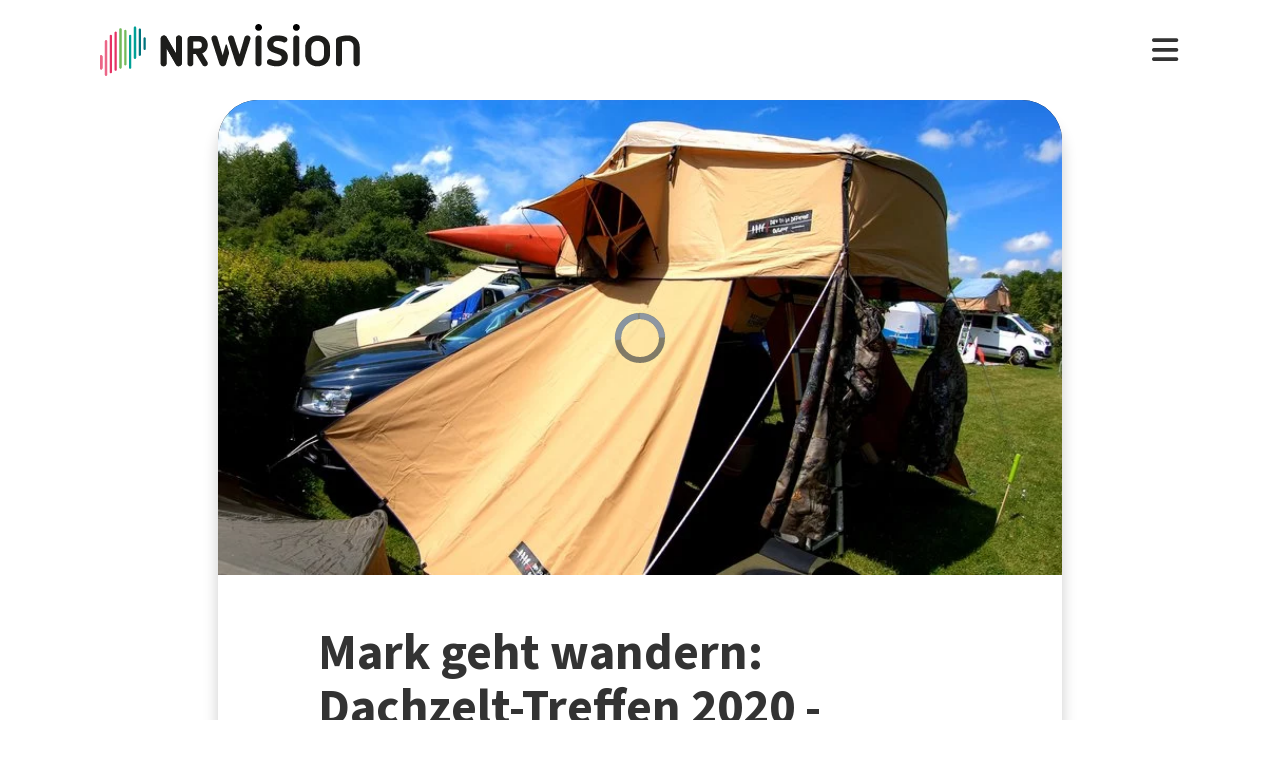

--- FILE ---
content_type: text/html; charset=utf-8
request_url: https://www.nrwision.de/mediathek/mark-geht-wandern-dachzelt-treffen-2020-markus-und-sein-diy-camper-tobi-und-sein-angel-dachzelt-231127/
body_size: 13074
content:
<!DOCTYPE html>
<html lang="de">
	<head>
		<meta charset="utf-8">
		<!--
	This website is powered by TYPO3 - inspiring people to share!
	TYPO3 is a free open source Content Management Framework initially created by Kasper Skaarhoj and licensed under GNU/GPL.
	TYPO3 is copyright 1998-2025 of Kasper Skaarhoj. Extensions are copyright of their respective owners.
	Information and contribution at https://typo3.org/
-->
		<link rel="shortcut icon" href="//fileadmin/template/assets/icons/favicon.ico" type="image/vnd.microsoft.icon">
		<title>Dachzelt-Treffen 2020 - Markus und sein DIY-Camper, Tobi und sein Angel-Dachzelt | Mark geht wandern | NRWision</title>
		<meta name="description" content="Beim &quot;Dachzelt-Treffen&quot; 2020 auf dem Campingplatz Donnersberg in Rheinland-Pfalz trifft Filmemacher Mark Besten auf Markus und Tobi. Beide haben besondere Dachzelte geschaffen: Markus hat ein Dachzelt für seinen selbstgebauten Campingwagen gebastelt, Tobi hat ein Dachzelt zum Angeln kreiert. Mark Besten schaut sich die beiden Dachzelte genauer an. Was haben die Do-it-yourself-Camper Markus und Tobi in ihre Fahrzeuge eingebaut?">
		<meta name="keywords" content=",Camper,Camping,Campen,Angel,Angeln,DIY,Wohnwagen,Zelt,Dachzelt,">
		<meta name="viewport" content="width=device-width, initial-scale=1.0, user-scalable=yes,maximum-scale=5">
		<meta property="og:url" content="https://www.nrwision.de/mediathek/mark-geht-wandern-dachzelt-treffen-2020-markus-und-sein-diy-camper-tobi-und-sein-angel-dachzelt-231127/">
		<meta property="og:image" content="https://www.nrwision.de/index.php?eID=dumpFile&amp;t=f&amp;f=171212&amp;token=1973e6cd04ced909888333ccb81e8629d45556d4">
		<meta property="og:image:width" content="800">
		<meta property="og:image:height" content="450">
		<meta property="og:title" content="Mark geht wandern: Dachzelt-Treffen 2020 - Markus und sein DIY-Camper, Tobi und sein Angel-Dachzelt">
		<meta property="og:description" content="Beim &quot;Dachzelt-Treffen&quot; 2020 auf dem Campingplatz Donnersberg in Rheinland-Pfalz trifft Filmemacher Mark Besten auf Markus und Tobi. Beide haben besondere Dachzelte geschaffen: Markus hat ein Dachzelt für seinen selbstgebauten Campingwagen gebastelt, Tobi hat ein Dachzelt zum Angeln kreiert. Mark Besten schaut sich die beiden Dachzelte genauer an. Was haben die Do-it-yourself-Camper Markus und Tobi in ihre Fahrzeuge eingebaut?">
		<meta property="og:type" content="website">
		<meta name="twitter:card" content="summary_large_image">
		<meta name="twitter:title" content="Mark geht wandern: Dachzelt-Treffen 2020 - Markus und sein DIY-Camper, Tobi und sein Angel-Dachzelt">
		<meta name="twitter:description" content="Beim &quot;Dachzelt-Treffen&quot; 2020 auf dem Campingplatz Donnersberg in Rheinland-Pfalz trifft Filmemacher Mark Besten auf Markus und Tobi. Beide haben besondere Dachzelte geschaffen: Markus hat ein Dachzelt für seinen selbstgebauten Campingwagen gebastelt, Tobi hat ein Dachzelt zum Angeln kreiert. Mark Besten schaut sich die beiden Dachzelte genauer an. Was haben die Do-it-yourself-Camper Markus und Tobi in ihre Fahrzeuge eingebaut?">
		<meta name="twitter:image" content="assets/proxsys/content-7/015937228a4c6dda018c118b04c31023/thumb_mbesten_49_2023.mp4.png">
		<meta name="twitter:image:alt" content="Vorschaubild für Mark geht wandern: Dachzelt-Treffen 2020 - Markus und sein DIY-Camper, Tobi und sein Angel-Dachzelt (Bild: nrwision)">
		<meta name="dc.date.issued" content="27.11.2023">
		<meta name="format-detection" content="telephone=no">
		<link rel="stylesheet" type="text/css" href="/typo3temp/assets/compressed/merged-c0445b3f8c72dfddbf612a1b14117f10-3169dbb97cb20d2041cfce7cb251411b.css.gzip?1752144573" media="all">
		<link fetchpriority="heigh" as="image" type="image/jpeg" rel="preload" href="/fileadmin/_processed_/9/5/csm_thumb_mbesten_49_2023.mp4_655764589d.jpg">
		<title>Ansehen&nbsp;&#124;&nbsp;NRWision</title>
		<script type="text/javascript">
                var _mtm = _mtm || [];
                _mtm.push({'mtm.startTime': (new Date().getTime()), 'event': 'mtm.Start'});
                var d=document, g=d.createElement('script'), s=d.getElementsByTagName('script')[0];
                g.type='text/javascript'; g.async=true; g.defer=true; g.src='https://matomo.nrwision.de/js/container_ToOP5Lep.js'; s.parentNode.insertBefore(g,s);
            </script>
		<link rel="apple-touch-icon" sizes="180x180" href="/fileadmin/template/assets/icons/apple-touch-icon.png">
		<link rel="icon" type="image/png" href="/fileadmin/template/assets/icons/favicon-32x32.png" sizes="32x32">
		<link rel="icon" type="image/png" href="/fileadmin/template/assets/icons/favicon-16x16.png" sizes="16x16">
		<link rel="manifest" href="/fileadmin/template/assets/icons/manifest.json">
		<link rel="mask-icon" href="/fileadmin/template/assets/icons/safari-pinned-tab.svg" color="#5bbad5">
		<link rel="shortcut icon" href="/fileadmin/template/assets/icons/favicon.ico">
		<meta name="msapplication-config" content="/fileadmin/template/assets/icons/browserconfig.xml">
		<meta name="theme-color" content="#ffffff">
		<link rel="preconnect" href="https://matomo.nrwision.de">
		<link rel="canonical" href="https://www.nrwision.de/mediathek/mark-geht-wandern-dachzelt-treffen-2020-markus-und-sein-diy-camper-tobi-und-sein-angel-dachzelt-231127/">
		<link rel="stylesheet" href="/typo3temp/assets/vhs-assets-video-js-css.css?1762238637">
		<link rel="stylesheet" href="/typo3temp/assets/vhs-assets-resolution-switcher-css.css?1762236041">
		<link rel="stylesheet" href="/typo3temp/assets/vhs-assets-waveform-css.css?1762236041">
		<link rel="stylesheet" href="/typo3temp/assets/vhs-assets-thumbnails-css.css?1762236041">
		<link rel="stylesheet" href="/typo3temp/assets/vhs-assets-media-style-inline.css?1762236041">
		<link rel="stylesheet" href="/typo3temp/assets/vhs-assets-feedback-css.css?1762235267">
		<link rel="stylesheet" href="/typo3temp/assets/vhs-assets-survey-css.css?1762235267"></head>
	<body class="layout-">
		<div class="section--status"> </div>
		<div class="container">
			<header class="header">
				<div class="header__logo"> <a href="/"> <img alt="NRWision Logo" src="/typo3conf/ext/sitepackage/Resources/Public/Images/header__logo.svg" width="100" height="100"> </a> </div>
				<nav class="menu">
					<ul class="menu__list">
						<li class="menu__item">
							<div class="menu__link">
								<div class="search">
									<div class="search__control">
										<form id="form-header__search" class="searchInput" action="https://www.nrwision.de/mediathek/suche"> <input type="submit" hidden> <input id="header__search" class="search__input" type="text" name="query" placeholder="Suchen" autocomplete="off" data-autocomplete> <span class="search__icon"> <i class="fa-solid fa-magnifying-glass"></i> </span> </form>
										 </div>
									 </div>
								 </div>
							 </li>
						<li class="menu__item menu__item--has-submenu"> <a class="menu__link" href="/mediathek/start" target="" title="Mediathek" > Mediathek </a>
							<button type="button" class="menu__toggle" > <i class="fa-solid fa-chevron-down"></i> </button>
							<div class="menu__submenu">
								<div class="menu__teaser">
									<h4 class="menu__teaser-header"> Mediathek </h4>
									<div class="menu__teaser-image"> <img src="/fileadmin/_processed_/e/7/csm_mediathek_teaser2_1316b17911.jpg" width="1024" height="685" alt=""> </div>
									<div class="menu__teaser-text"> Video- und Audio-Beiträge aus dem Programm von NRWision rund um die Uhr online in der Mediathek abrufen </div>
									 </div>
								<ul class="menu__sublist">
									<li class="menu__subitem"> <a class="menu__sublink" href="/mediathek/tipps" target="" title="Tipps der Woche" > Tipps der Woche </a> </li>
									<li class="menu__subitem"> <a class="menu__sublink" href="/mediathek/charts" target="" title="Mediathek-Charts" > Mediathek-Charts </a> </li>
									<li class="menu__subitem"> <a class="menu__sublink" href="/mediathek/neu" target="" title="NEU in der Mediathek" > NEU in der Mediathek </a> </li>
									<li class="menu__subitem"> <a class="menu__sublink" href="/mediathek/sendungen" target="" title="Sendungen von A bis Z" > Sendungen von A bis Z </a> </li>
									<li class="menu__subitem"> <a class="menu__sublink" href="/mediathek/macher" target="" title="Macher*innen von A bis Z" > Macher*innen von A bis Z </a> </li>
									<li class="menu__subitem"> <a class="menu__sublink" href="/mediathek/orte" target="" title="Orte von A bis Z" > Orte von A bis Z </a> </li>
									<li class="menu__subitem"> <a class="menu__sublink" href="/mediathek/themen" target="" title="Themen von A bis Z" > Themen von A bis Z </a> </li>
									<li class="menu__subitem"> <a class="menu__sublink" href="/mediathek/typ" target="" title="Sendungen nach Genre" > Sendungen nach Genre </a> </li>
									<li class="menu__subitem"> <a class="menu__sublink" href="/mediathek/radiosender" target="" title="Radiosender in NRW" > Radiosender in NRW </a> </li>
									<li class="menu__subitem"> <a class="menu__sublink" href="/mediathek/suche" target="" title="Mediathek-Suche" > Mediathek-Suche </a> </li>
									<li class="menu__subitem"> <a class="menu__sublink" href="/mediathek/so-denkt-nrw" target="" title="Unser Meinungs-Mosaik" > Unser Meinungs-Mosaik </a> </li>
									<li class="menu__subitem"> <a class="menu__sublink" href="/nrwohnzimmer-lebensgeschichten" target="" title="Dein NRWohnzimmer: Lebensgeschichten" > Dein NRWohnzimmer: Lebensgeschichten </a> </li>
									<li class="menu__subitem"> <a class="menu__sublink" href="/nrwision-you" target="" title="Dein NRWohnzimmer: NRWision You" > Dein NRWohnzimmer: NRWision You </a> </li>
									 </ul>
								 </div>
							 </li>
						<li class="menu__item menu__item--has-submenu"> <a class="menu__link" href="/tv" target="" title="TV-Programm" > TV-Programm </a>
							<button type="button" class="menu__toggle" > <i class="fa-solid fa-chevron-down"></i> </button>
							<div class="menu__submenu">
								<div class="menu__teaser">
									<h4 class="menu__teaser-header"> TV-Programm </h4>
									<div class="menu__teaser-image"> <img src="/fileadmin/_processed_/e/a/csm_tvprogramm_teaser_e4be704159.jpg" width="1024" height="576" alt=""> </div>
									<div class="menu__teaser-text"> Unser Fernsehprogramm mit Online-TV, Programm-Infos, Sendezeiten und Mediathek-Links auf einen Blick </div>
									 </div>
								<ul class="menu__sublist">
									<li class="menu__subitem"> <a class="menu__sublink" href="/tv/programmschema" target="" title="Programmschema" > Programmschema </a> </li>
									<li class="menu__subitem"> <a class="menu__sublink" href="/tv/osterprogramm" target="" title="Osterprogramm" > Osterprogramm </a> </li>
									<li class="menu__subitem"> <a class="menu__sublink" href="/tv/sommerprogramm" target="" title="Sommerprogramm" > Sommerprogramm </a> </li>
									<li class="menu__subitem"> <a class="menu__sublink" href="/tv/herbstprogramm" target="" title="Herbstprogramm" > Herbstprogramm </a> </li>
									<li class="menu__subitem"> <a class="menu__sublink" href="/tv/winterprogramm" target="" title="Winterprogramm" > Winterprogramm </a> </li>
									 </ul>
								 </div>
							 </li>
						<li class="menu__item menu__item--has-submenu"> <a class="menu__link" href="/mitmachen" target="" title="mitmachen" > mitmachen </a>
							<button type="button" class="menu__toggle" > <i class="fa-solid fa-chevron-down"></i> </button>
							<div class="menu__submenu">
								<div class="menu__teaser">
									<h4 class="menu__teaser-header"> mitmachen </h4>
									<div class="menu__teaser-image"> <img src="/fileadmin/_processed_/b/5/csm_mitmachen_teaser_70fb08af93.jpg" width="1024" height="576" alt=""> </div>
									<div class="menu__teaser-text"> Zeig deine selbst produzierten Video- und Audio-Beiträge bei NRWision. Hier gibt&#039;s alle Infos zum Mitmachen ... </div>
									 </div>
								<ul class="menu__sublist">
									<li class="menu__subitem"> <a class="menu__sublink" href="/mitmachen/anleitung" target="" title="Anleitung" > Anleitung </a> </li>
									<li class="menu__subitem"> <a class="menu__sublink" href="/mitmachen/registrieren" target="" title="Registrieren" > Registrieren </a> </li>
									<li class="menu__subitem"> <a class="menu__sublink" href="/mitmachen/upload" target="" title="Upload-Tool" > Upload-Tool </a> </li>
									<li class="menu__subitem"> <a class="menu__sublink" href="/mitmachen/aktionen" target="" title="Aktionen" > Aktionen </a> </li>
									<li class="menu__subitem"> <a class="menu__sublink" href="/mitmachen/wissen" target="" title="Wissen für Macher*innen" > Wissen für Macher*innen </a> </li>
									<li class="menu__subitem"> <a class="menu__sublink" href="/mitmachen/medienbox-nrw" target="" title="Medienbox NRW" > Medienbox NRW </a> </li>
									<li class="menu__subitem"> <a class="menu__sublink" href="/mitmachen/nutzungsregelung" target="" title="Nutzungsregelung" > Nutzungsregelung </a> </li>
									 </ul>
								 </div>
							 </li>
						<li class="menu__item menu__item--has-submenu"> <a class="menu__link" href="/info" target="" title="mehr erfahren" > mehr erfahren </a>
							<button type="button" class="menu__toggle" > <i class="fa-solid fa-chevron-down"></i> </button>
							<div class="menu__submenu">
								<div class="menu__teaser">
									<h4 class="menu__teaser-header"> mehr erfahren </h4>
									<div class="menu__teaser-image"> <img src="/fileadmin/_processed_/2/9/csm_herzlichwillkommen_teaser_cce0a31c2e.jpg" width="1024" height="576" alt=""> </div>
									<div class="menu__teaser-text"> Wir zeigen, was Nordrhein-Westfalen bewegt - hier in unserer Mediathek und im landesweiten TV-Lernsender! </div>
									 </div>
								<ul class="menu__sublist">
									<li class="menu__subitem"> <a class="menu__sublink" href="/info/allgemein" target="" title="Was ist NRWision?" > Was ist NRWision? </a> </li>
									<li class="menu__subitem"> <a class="menu__sublink" href="/info/empfang" target="" title="Empfang im TV" > Empfang im TV </a> </li>
									<li class="menu__subitem"> <a class="menu__sublink" href="/info/redaktion" target="" title="Redaktion" > Redaktion </a> </li>
									<li class="menu__subitem"> <a class="menu__sublink" href="/info/team" target="" title="Team" > Team </a> </li>
									<li class="menu__subitem"> <a class="menu__sublink" href="/info/jobs" target="" title="Jobs" > Jobs </a> </li>
									<li class="menu__subitem"> <a class="menu__sublink" href="/info/newsletter" target="" title="Newsletter" > Newsletter </a> </li>
									<li class="menu__subitem"> <a class="menu__sublink" href="/info/downloads" target="" title="Downloads" > Downloads </a> </li>
									<li class="menu__subitem"> <a class="menu__sublink" href="/info/presse" target="" title="Presse" > Presse </a> </li>
									<li class="menu__subitem"> <a class="menu__sublink" href="/info/social-media" target="" title="Social Media" > Social Media </a> </li>
									<li class="menu__subitem"> <a class="menu__sublink" href="/info/kontakt" target="" title="Kontakt" > Kontakt </a> </li>
									 </ul>
								 </div>
							 </li>
						 </ul>
					 </nav>
				<div class="menu__open"> <i class="fas fa-bars"></i> </div>
				<div class="menu__close"> <i class="fas fa-times"></i> </div>
				<div class="search">
					<div class="search__control">
						<form id="form-menu__search" class="searchInput" action="https://www.nrwision.de/mediathek/suche"> <input type="submit" hidden> <input id="menu__search" class="search__input" type="text" name="query" placeholder="Suchen" autocomplete="off" data-autocomplete> <span class="search__icon"> <i class="fa-solid fa-magnifying-glass"></i> </span> </form>
						 </div>
					 </div>
				 </header>
			 <main class="main">
				<section class="section section--media">
					<div class="card-container">
						<script type="application/ld+json">
                    {"@context":"http:\/\/schema.org","@type":"VideoObject","image":{"@type":"ImageObject","url":"\/assets\/proxsys\/content-7\/015937228a4c6dda018c118b04c31023\/thumb_mbesten_49_2023.mp4.png","height":450,"width":800},"name":"Mark geht wandern: Dachzelt-Treffen 2020 - Markus und sein DIY-Camper, Tobi und sein Angel-Dachzelt","headline":"Mark geht wandern: Dachzelt-Treffen 2020 - Markus und sein DIY-Camper, Tobi und sein Angel-Dachzelt","publisher":{"@type":"Organization","name":"NRWision","logo":{"type":"ImageObject","url":"https:\/\/www.nrwision.de\/typo3conf\/ext\/nrwision\/template\/assets\/img\/nrwision_logo_126x36.png","height":36,"width":126}},"description":"Beim \u0022Dachzelt-Treffen\u0022 2020 auf dem Campingplatz Donnersberg in Rheinland-Pfalz trifft Filmemacher Mark Besten auf Markus und Tobi. Beide haben besondere Dachzelte geschaffen: Markus hat ein Dachzelt f\u00fcr seinen selbstgebauten Campingwagen gebastelt, Tobi hat ein Dachzelt zum Angeln kreiert. Mark Besten schaut sich die beiden Dachzelte genauer an. Was haben die Do-it-yourself-Camper Markus und Tobi in ihre Fahrzeuge eingebaut?","author":{"type":"Person","name":"Mark Besten"},"datePublished":"2023-11-27T17:20:13.000+0100","dateModified":"2023-11-29T17:55:52.135+0100","thumbnailUrl":"\/assets\/proxsys\/content-7\/015937228a4c6dda018c118b04c31023\/thumb_mbesten_49_2023.mp4.png","uploadDate":"2023-11-27T17:20:13.000+0100","duration":"PT00H02M18S","contentUrl":"https:\/\/www.nrwision.de\/assets\/proxsys\/content-8\/015937228a4c6dda018c11931c951044\/v.1.0.mbesten_49_2023.mp4_720x404.mp4","embedUrl":"https:\/\/www.nrwision.de\/mediathek\/mark-geht-wandern-dachzelt-treffen-2020-markus-und-sein-diy-camper-tobi-und-sein-angel-dachzelt-231127\/","@id":"https:\/\/www.nrwision.de\/mediathek\/mark-geht-wandern-dachzelt-treffen-2020-markus-und-sein-diy-camper-tobi-und-sein-angel-dachzelt-231127\/","url":"https:\/\/www.nrwision.de\/mediathek\/mark-geht-wandern-dachzelt-treffen-2020-markus-und-sein-diy-camper-tobi-und-sein-angel-dachzelt-231127\/"}
</script>
						<div id="assetPlayer" data-resize data-events="resize">
							<div class="flex-video widescreen"> <video id="player015937228a4c6dda018c118b04c31023" class="video video-js vjs-fluid vjs-default-skin vjs-big-play-centered" controls poster="/fileadmin/_processed_/9/5/csm_thumb_mbesten_49_2023.mp4_655764589d.jpg" data-setup='{}' autoplay=\"\" playsinline=\"playsinline\" webkit-playsinline=\"playsinline\" preload=\"auto\" data-matomo-title="Mark geht wandern: Dachzelt-Treffen 2020 - Markus und sein DIY-Camper, Tobi und sein Angel-Dachzelt" data-matomo-resource="https://fms.nrwision.de/vod/mbesten_49_2023.mp4" data-action='/count/video/015937228a4c6dda018c118b04c31023.json?no_cache=1&amp;cHash=9eef3ebae3dcf8f94d92504322c2e59f' > <source src="https://fms.nrwision.de/vod/_definst_/amlst:[base64]/playlist.m3u8" type='application/x-mpegURL' label='auto' res='9999' > <source src="https://fms.nrwision.de/vod/_definst_/mp4:content-7/015937228a4c6dda018c118e8b841036/v.1.0.mbesten_49_2023.mp4_3840x2160.mp4/playlist.m3u8" type='application/x-mpegURL' label='2160p' res='2160' > <source src="https://fms.nrwision.de/vod/_definst_/mp4:content-7/015937228a4c6dda018c118e481f1035/v.1.0.mbesten_49_2023.mp4_1920x1080.mp4/playlist.m3u8" type='application/x-mpegURL' label='1080p' res='1080' > <source src="https://fms.nrwision.de/vod/_definst_/mp4:content-7/015937228a4c6dda018c118df0e71034/v.1.0.mbesten_49_2023.mp4_1280x720.mp4/playlist.m3u8" type='application/x-mpegURL' label='720p' res='720' > <source src="https://fms.nrwision.de/vod/_definst_/mp4:content-8/015937228a4c6dda018c11931c951044/v.1.0.mbesten_49_2023.mp4_720x404.mp4/playlist.m3u8" type='application/x-mpegURL' label='SD' res='404' > <source src="https://fms.nrwision.de/vod/_definst_/mp4:content-8/015937228a4c6dda018c1192c8bf1043/v.1.0.mbesten_49_2023.mp4_480x270.mp4/playlist.m3u8" type='application/x-mpegURL' label='mobil' res='270' >
									<track kind="captions" src="/assets/proxsys/content-7/015937228a4c6dda018c1c02262d1147/v.1.0.mbesten_49_2023.mp4.vtt" srclang="de" label="Deutsch" >
										<track kind="metadata" src="/index.json?tx_nrwision_ajax%5Baction%5D=getVttThumbnailFile&amp;tx_nrwision_ajax%5Bcontroller%5D=ProxsysApi&amp;tx_nrwision_ajax%5Blength%5D=138.88&amp;tx_nrwision_ajax%5BspriteFile%5D=content-7%2F015937228a4c6dda018c118bdff7102d%2Fv.1.0.mbesten_49_2023.mp4_320x5_sprite.jpg&amp;cHash=abbf936e35ec011c3809d07b81087055" >
											<p class="vjs-no-js"> Um dieses Video sehen zu können, müssen Sie JavaScript aktivieren oder auf einenBrowser wechseln, der <a href="http://videojs.com/html5-video-support/" target="_blank">HTML5 Video unterstützt</a>. </p>
											 </video>
										<button class="overlay__close"> <i class="fa-solid fa-xmark"></i> </button>
										 </div>
									 </div>
								<div class="card__content">
									<h1 class="card__title"> Mark geht wandern: Dachzelt-Treffen 2020 - Markus und sein DIY-Camper, Tobi und sein Angel-Dachzelt </h1>
									<p class="card__subtitle"> Sendereihe von Mark Besten aus Haltern am See </p>
									<div class="card__metadata"> Video | Bericht | Mark Besten | <a href="/mediathek/orte/haltern-am-see">Haltern am See</a> | 27.11.2023 | Erstausstrahlung bei NRWision am 06.12.2023 | <a href="#section--form">0 Kommentare</a> </div>
									<div class="card__description">
										<p>Beim "Dachzelt-Treffen" 2020 auf dem Campingplatz Donnersberg in Rheinland-Pfalz trifft Filmemacher Mark Besten auf Markus und Tobi. Beide haben besondere Dachzelte geschaffen: Markus hat ein Dachzelt für seinen selbstgebauten Campingwagen gebastelt, Tobi hat ein Dachzelt zum <a href="/mediathek/themen/angeln">Angeln</a> kreiert. Mark Besten schaut sich die beiden Dachzelte genauer an. Was haben die Do-it-yourself-Camper Markus und Tobi in ihre Fahrzeuge eingebaut?</p>
										 </div>
									<div class="card__footer">
										<div class="card__tags"> <a href="/mediathek/suche?01593722544e41190155baac4f330530=Camper&amp;cHash=c2d55b223e4e2a968eacdc3493b082c9"> Camper </a> | <a href="/mediathek/suche?01593722544e41190155baac4f330530=Camping&amp;cHash=dc395995ff126f8c9ec4171b5d0f10e7"> Camping </a> | <a href="/mediathek/suche?01593722544e41190155baac4f330530=Campen&amp;cHash=b8ec18512d945967cef07ac984337cdc"> Campen </a> | <a href="/mediathek/suche?01593722544e41190155baac4f330530=Angel&amp;cHash=f5a833ae6d2016b4b9add8a8a3af8ecf"> Angel </a> | <a href="/mediathek/suche?01593722544e41190155baac4f330530=Angeln&amp;cHash=4b29d19d6f6747d711c8455e1fac8d27"> Angeln </a> | <a href="/mediathek/suche?01593722544e41190155baac4f330530=DIY&amp;cHash=623afda06ba65f89141917e1079f3c0a"> DIY </a> | <a href="/mediathek/suche?01593722544e41190155baac4f330530=Wohnwagen&amp;cHash=566670d9bc8774d38c4ef6ef562b570e"> Wohnwagen </a> | <a href="/mediathek/suche?01593722544e41190155baac4f330530=Zelt&amp;cHash=ee1cfa871b2c3495a6c78cbca63753f0"> Zelt </a> | <a href="/mediathek/suche?01593722544e41190155baac4f330530=Dachzelt&amp;cHash=efae967c102c8b45d7db100b2061bb5a"> Dachzelt </a> </div>
										<div class="card__buttons">
											<div class="card__share">
												<button id="shareToggle" class="button button--indigo"> <i class="fa-solid fa-share" aria-hidden="true" title="teilen"></i>&nbsp;Teilen </button>
												<div id="shareDialog" class="share__dialog">
													<div data-theme="white" data-orientation="horizontal" data-mail-url="mailto:" data-services="[&quot;whatsapp&quot;,&quot;facebook&quot;,&quot;twitter&quot;,&quot;mail&quot;]" data-lang="de" class="shariff"></div>
													<ul class="share__buttons">
														<li class="share__button"> <a href='#' class="overlay__open" data-overlay="embed"> <i class="fa-solid fa-code"></i><span class="share_text">einbetten</span> </a> </li>
														<li class="share__button share__button--qrcode"> <a href='#' class="overlay__open" data-overlay="qrcode"> <img src="[data-uri]" width="100px" height="100px" alt="QRCode" > <span class="share_text">QR-Code</span> </a> </li>
														 </ul>
													 </div>
												 </div>
											<button class="button button--indigo overlay__open" data-overlay="feedback"> Feedback </button>
											 </div>
										 </div>
									 </div>
								 </div>
							 </section>
						<div data-overlay="feedback" class="overlay" >
							<div class="overlay__card">
								<div class="overlay__content">
									<h3>Dein Feedback</h3>
									<p> Wir freuen uns auf Deine Rückmeldung per Mail zu dieser Sendung. Was möchtest Du tun? </p>
									<div class="button--block">
										<button class="button"> <a href="mailto:redaktion@nrwision.de?subject=Nachricht%20an%20Macher%20und%20Macherinnen&body=Liebe%20NRWision-Redaktion,%0D%0A%0D%0Abitte%20leitet%20diese%20Nachricht%20an%20die%20Produzenten%20und%20Produzentinnen%20der%20folgenden%20Sendung%20weiter:%0D%0A%0D%0A%title%%0D%0A%url%%0D%0AMeine%20Nachricht%20an%20die%20Macher%20und%20Macherinnen:" onclick="mailFeedback(this)">Nachricht an die Macher und Macherinnen</a> </button>
										<br>
										<button class="button"> <a href="mailto:redaktion@nrwision.de?subject=Fehler im Text&body=Liebe%20NRWision-Redaktion,%0D%0A%0D%0Aich bin auf einen inhaltlichen Fehler im Begleittext zur folgenden Sendung aufmerksam geworden:%0D%0A%0D%0A%title%%0D%0A%url%%0D%0AFehlerbeschreibung / Korrekturvorschlag:" onclick="mailFeedback(this)">Fehler im Text melden</a> </button>
										<br>
										<button class="button"> <a href="mailto:online@nrwision.de?subject=Technisches Problem&body=Liebes NRWision-Team,%0D%0A%0D%0Abeim Abruf der folgenden Sendung in der Mediathek bin ich auf ein technisches Problem gestoßen:%0D%0A%0D%0A%title%%0D%0A%url%%0D%0AMein System:%0D%0A%useragent%%0D%0A%0D%0AFehlerbeschreibung:" onclick="mailFeedback(this)">Technisches Problem melden</a> </button>
										 </div>
									 </div>
								<button data-overlay="feedback" class="overlay__close" > <i class="fa-solid fa-xmark"></i> </button>
								 </div>
							 </div>
						<div data-overlay="embed" class="overlay" >
							<div class="overlay__card">
								<div class="overlay__content">
									<h3 class="title title--h3">HTML-Code zum Einbetten in Deine Website</h3>
									<div class="embed__code"> <code id="embedCode"> &lt;div style=&quot;position:relative;padding-top:0;&quot;&gt; &lt;iframe src=&quot;https://www.nrwision.de/mediathek/embed/mark-geht-wandern-dachzelt-treffen-2020-markus-und-sein-diy-camper-tobi-und-sein-angel-dachzelt-231127/&quot; scrolling=&quot;no&quot; frameborder=&quot;0&quot; allowfullscreen style=&quot;position:relative;top:0;left:0;width:560px;height:410px;&quot;&gt;&lt;/iframe&gt; &lt;/div&gt; </code> </div>
									<div class="embed__options">
										<div class="form form__control"> <label class="form__radio-label" for="embedSizeFixed" > <input type="radio" id="embedSizeFixed" name="size" class="form__radio-button" value="560px|410px|relative|0" checked > feste Größe </label> <label class="form__radio-label" for="embedSizeResponsive" > <input type="radio" id="embedSizeResponsive" name="size" class="form__radio-button" value="100%|100%|absolute|74.21875%" > flexible Größe </label> </div>
										 </div>
									<div class="embed_submit">
										<button id="embedClipboard" class="button button--cerise" data-clipboard-target="#embedCode" > Code kopieren </button>
										 </div>
									 </div>
								<button data-overlay="embed" class="overlay__close" > <i class="fa-solid fa-xmark"></i> </button>
								 </div>
							 </div>
						<div data-overlay="qrcode" class="overlay">
							<div class="overlay__card">
								<div class="overlay__content"> <img src="[data-uri]" width="200px" height="200px" alt="QRCode"> </div>
								 </div>
							 </div>
						<section id="section--form" class="section section--form" data-form-template>
							<div class="card-container ">
								<div class="section__header">
									<h2>Verfasse deinen Kommentar</h2>
									 </div>
								<form data-abide="" novalidate="" name="newComment" class="form form--comment" id="comment-33" action="/index.json?tx_nrwision_ajax%5Baction%5D=create&amp;tx_nrwision_ajax%5Bcontroller%5D=Comment&amp;cHash=8b3d22c5c15c2ec7f491564e0ed76bd2" method="post">
									<div> <input type="hidden" name="tx_nrwision_ajax[__referrer][@extension]" value=""> <input type="hidden" name="tx_nrwision_ajax[__referrer][@controller]" value="Standard"> <input type="hidden" name="tx_nrwision_ajax[__referrer][@action]" value="index"> <input type="hidden" name="tx_nrwision_ajax[__referrer][arguments]" value="YTowOnt93aa98620bf8e8cf9a6be6f65d545567ab288af3f"> <input type="hidden" name="tx_nrwision_ajax[__referrer][@request]" value="{&quot;@extension&quot;:null,&quot;@controller&quot;:&quot;Standard&quot;,&quot;@action&quot;:&quot;index&quot;}50f20c75ed97e7f002f4b805f03d5ee74a253b57"> <input type="hidden" name="tx_nrwision_ajax[__trustedProperties]" value="{&quot;newComment&quot;:{&quot;contentId&quot;:1,&quot;replyTo&quot;:1,&quot;vote&quot;:1,&quot;comment&quot;:1,&quot;username&quot;:1,&quot;email&quot;:1},&quot;pid&quot;:1,&quot;absenden&quot;:1}f483dcd20ccab7d206210458816379e3bdade9aa"> </div>
									 <input type="hidden" name="tx_nrwision_ajax[newComment][contentId]" value="015937228a4c6dda018c118b04c31023"> <input type="hidden" name="tx_nrwision_ajax[pid]" value="5"> <input type="hidden" name="tx_nrwision_ajax[newComment][replyTo]" value="0"> <input type="hidden" name="tx_nrwision_ajax[newComment][vote]" value="0">
									<div class="form__elements">
										<div class="form__messages">
											<div data-abide-error class="alert callout" style="display: none;">
												<p><i class="fa-solid fa-triangle-exclamation"></i> Das Formular enthält noch Fehler.</p>
												 </div>
											<div class="status callout success hide"> Dein Kommentar wurde gespeichert und wird so schnell wie möglich von unserer Redaktion freigeschaltet. </div>
											<div class="status callout alert hide"> Dein Kommentar wurde nicht gespeichert </div>
											 </div>
										<div class="form__group">
											<textarea required="required" rows="4" placeholder="Dein Kommentar" class="form__input" id="text" name="tx_nrwision_ajax[newComment][comment]"></textarea>
											 <i class="fn fn-nav-info" aria-hidden="true" title="Sprungmarken im Beitrag über [hh:mm:ss-Beschreibung]" style="margin-top: -2.1em; position: relative; float: left; right: -1rem; font-size: 120%;" > </i> <span class="form-error" data-form-error-for="text"> Nichts zu sagen? </span> </div>
										<div class="form__group"> <input placeholder="Name" class="form__input" id="name" type="text" name="tx_nrwision_ajax[newComment][username]" required="required"> <span class="form-error" data-form-error-for="name"> Verrat uns Deinen Namen :-) </span> </div>
										<div class="form__group"> <input pattern="email" placeholder="E-Mail-Adresse (wird nicht angezeigt)" class="form__input" id="email" type="text" name="tx_nrwision_ajax[newComment][email]" required="required"> <span class="form-error" data-form-error-for="email"> Ohne Deine E-Mail Adresse geht es nicht. Aber keine Sorge, die Adresse wird nicht veröffentlicht. </span> </div>
										<div class="form__group">
											<button class="button button--cerise" type="submit" name="tx_nrwision_ajax[absenden]" value=""> Kommentar absenden </button>
											 </div>
										 </div>
									 </form>
								 </div>
							 </section>
						<section class="section">
							<div class="section__header"> <a href="/mediathek/sendungen/mark-geht-wandern">
									<h2> Mehr davon <i class="fa-solid fa-angle-right"></i> </h2>
									 </a> </div>
							<div class="cards color--wheel-2">
								<div class="card__item"> <a class="card__link" href="/mediathek/mark-geht-wandern-lichterfahrt-2024-in-haltern-am-see-250115/">
										<div class="card card--asset">
											<div class="card__image" data-preview-url="content-9/0159372293c9a6fd019468d7c9f703eb/v.1.0.mbesten_04_2025.mp4_480x270.mp4"> <img alt="Mark geht wandern: Lichterfahrt 2024 in Haltern am See" src="/fileadmin/_processed_/6/9/csm_thumb_mbesten_04_2025.mp4_601a41d57a.jpg" width="500"> </div>
											<div class="card__content">
												<p class="card__date">15.01.2025 - 15 Min.</p>
												<h2 class="card__title u--truncated"> Mark geht wandern: Lichterfahrt 2024 in Haltern am See </h2>
												<p class="card__subtitle u--truncated"> Sendereihe von Mark Besten aus Haltern am See </p>
												 </div>
											<div class="card__metadata">
												<ul class="card__metalist card__metalist--short">
													<li>Video</li>
													<li>Mark Besten</li>
													 </ul>
												 </div>
											 </div>
										 </a> </div>
								<div class="card__item"> <a class="card__link" href="/mediathek/mark-geht-wandern-ein-sonnenaufgang-am-baldeneysee-240404/">
										<div class="card card--asset">
											<div class="card__image" data-preview-url="content/015937228a4c6dda018ea9d45a9e2ba7/v.1.0.mbesten_15_2024.mp4_480x270.mp4"> <img alt="Mark geht wandern: Ein Sonnenaufgang am Baldeneysee" src="/fileadmin/_processed_/8/c/csm_thumb_mbesten_15_2024.mp4_f8dde54c23.jpg" width="500"> </div>
											<div class="card__content">
												<p class="card__date">04.04.2024 - 3 Min.</p>
												<h2 class="card__title u--truncated"> Mark geht wandern: Ein Sonnenaufgang am Baldeneysee </h2>
												<p class="card__subtitle u--truncated"> Sendereihe von Mark Besten aus Haltern am See </p>
												 </div>
											<div class="card__metadata">
												<ul class="card__metalist card__metalist--short">
													<li>Video</li>
													<li>Mark Besten</li>
													 </ul>
												 </div>
											 </div>
										 </a> </div>
								<div class="card__item"> <a class="card__link" href="/mediathek/mark-geht-wandern-aufnahmen-einer-wildkamera-aus-haltern-am-see-240314/">
										<div class="card card--asset">
											<div class="card__image" data-preview-url="content-7/015937228a4c6dda018e3d76ee6328af/v.1.0.mbesten_12_2024.mp4_480x270.mp4"> <img alt="Mark geht wandern: Aufnahmen einer Wildkamera aus Haltern am See" src="/fileadmin/_processed_/4/c/csm_thumb_mbesten_12_2024.mp4_7424219e49.jpg" width="500"> </div>
											<div class="card__content">
												<p class="card__date">14.03.2024 - 6 Min.</p>
												<h2 class="card__title u--truncated"> Mark geht wandern: Aufnahmen einer Wildkamera aus Haltern am See </h2>
												<p class="card__subtitle u--truncated"> Sendereihe von Mark Besten aus Haltern am See </p>
												 </div>
											<div class="card__metadata">
												<ul class="card__metalist card__metalist--short">
													<li>Video</li>
													<li>Mark Besten</li>
													 </ul>
												 </div>
											 </div>
										 </a> </div>
								<div class="card__item"> <a class="card__link" href="/mediathek/mark-geht-wandern-ruine-hohensyburg-in-dortmund-240305/">
										<div class="card card--asset">
											<div class="card__image" data-preview-url="content/015937228a4c6dda018e0fa3e91a2738/v.1.0.mbesten_11_2024.mp4_480x270.mp4"> <img alt="Mark geht wandern: Ruine Hohensyburg in Dortmund" src="/fileadmin/_processed_/b/b/csm_thumb_mbesten_11_2024.mp4_90e04192a5.jpg" width="500"> </div>
											<div class="card__content">
												<p class="card__date">05.03.2024 - 3 Min.</p>
												<h2 class="card__title u--truncated"> Mark geht wandern: Ruine Hohensyburg in Dortmund </h2>
												<p class="card__subtitle u--truncated"> Sendereihe von Mark Besten aus Haltern am See </p>
												 </div>
											<div class="card__metadata">
												<ul class="card__metalist card__metalist--short">
													<li>Video</li>
													<li>Mark Besten</li>
													 </ul>
												 </div>
											 </div>
										 </a> </div>
								 </div>
							 </section>
						<section class="section">
							<div class="section__header"> <a href="/mediathek/orte/haltern-am-see">
									<h2> Mehr aus Haltern am See <i class="fa-solid fa-angle-right"></i> </h2>
									 </a> </div>
							<div class="cards color--wheel-1">
								<div class="card__item"> <a class="card__link" href="/mediathek/westruper-heide-in-den-morgenstunden-250827/">
										<div class="card card--asset">
											<div class="card__image" data-preview-url="content-9/01593722953d4e710198ec22687f22b7/v.1.0.gzelle_36_2025.mp4_480x270.mp4"> <img alt="Westruper Heide in den Morgenstunden" src="/fileadmin/_processed_/3/0/csm_thumb_gzelle_36_2025.mp4_df8ef8c0b7.jpg" width="500"> </div>
											<div class="card__content">
												<p class="card__date">27.08.2025 - 11 Min.</p>
												<h2 class="card__title u--truncated"> Westruper Heide in den Morgenstunden </h2>
												<p class="card__subtitle u--truncated"> Beitrag von Gerhard Zelle aus Gelsenkirchen </p>
												 </div>
											<div class="card__metadata">
												<ul class="card__metalist card__metalist--short">
													<li>Video</li>
													<li>Gerhard Zelle</li>
													 </ul>
												 </div>
											 </div>
										 </a> </div>
								<div class="card__item"> <a class="card__link" href="/mediathek/vaurien_one-tipps-rund-ums-segeln-kentern-beim-segeln-teil-3-250610/">
										<div class="card card--asset">
											<div class="card__image" > <img alt="Vaurien_One - Tipps rund ums Segeln: Kentern beim Segeln - Teil 3" src="/fileadmin/_processed_/6/4/csm_thumb_rsteinbiss_24_2025.mp3_671292942a.jpg" width="500"> </div>
											<div class="card__content">
												<p class="card__date">10.06.2025 - 7 Min.</p>
												<h2 class="card__title u--truncated"> Vaurien_One - Tipps rund ums Segeln: Kentern beim Segeln - Teil 3 </h2>
												<p class="card__subtitle u--truncated"> Beitrag von Ronald Steinbiß aus Haltern am See </p>
												 </div>
											<div class="card__metadata">
												<ul class="card__metalist card__metalist--short">
													<li>Audio</li>
													<li>Ronald Steinbiß</li>
													 </ul>
												 </div>
											 </div>
										 </a> </div>
								<div class="card__item"> <a class="card__link" href="/mediathek/denkmal-erinnert-an-kriegsende-1945-250520/">
										<div class="card card--asset">
											<div class="card__image" data-preview-url="content-9/01593722953d4e710196eed09354107d/v.1.0.wthiemann_22_2025.mp4_480x270.mp4"> <img alt="&quot;Denk.mal&quot; erinnert an Kriegsende 1945" src="/fileadmin/_processed_/f/9/csm_thumb_wthiemann_22_2025.mp4_1b25043d1d.jpg" width="500"> </div>
											<div class="card__content">
												<p class="card__date">20.05.2025 - 31 Min.</p>
												<h2 class="card__title u--truncated"> &quot;Denk.mal&quot; erinnert an Kriegsende 1945 </h2>
												<p class="card__subtitle u--truncated"> Bericht von Wolfgang Thiemann aus Haltern am See </p>
												 </div>
											<div class="card__metadata">
												<ul class="card__metalist card__metalist--short">
													<li>Video</li>
													<li>Wolfgang Thiemann</li>
													 </ul>
												 </div>
											 </div>
										 </a> </div>
								<div class="card__item"> <a class="card__link" href="/mediathek/vaurien_one-tipps-rund-ums-segeln-ansegeln-2025-250520/">
										<div class="card card--asset">
											<div class="card__image" > <img alt="Vaurien_One - Tipps rund ums Segeln: Ansegeln 2025" src="/fileadmin/_processed_/e/4/csm_thumb_rsteinbiss_21_2025.mp3_28e45e5bea.jpg" width="500"> </div>
											<div class="card__content">
												<p class="card__date">20.05.2025 - 5 Min.</p>
												<h2 class="card__title u--truncated"> Vaurien_One - Tipps rund ums Segeln: Ansegeln 2025 </h2>
												<p class="card__subtitle u--truncated"> Beitrag von Ronald Steinbiß aus Haltern am See </p>
												 </div>
											<div class="card__metadata">
												<ul class="card__metalist card__metalist--short">
													<li>Audio</li>
													<li>Ronald Steinbiß</li>
													 </ul>
												 </div>
											 </div>
										 </a> </div>
								 </div>
							 </section>
						<section class="section">
							<div class="section__header"> <a class="accordion-title" href="/mediathek/themen/wissen">
									<h2> Mehr zum Thema Wissen <i class="fa-solid fa-angle-right"></i> </h2>
									 </a> </div>
							<div class="cards color--wheel-3">
								<div class="card__item"> <a class="card__link" href="/mediathek/sprechstoff-renaturierung-der-ruhr-dieter-hammerschmidt-im-interview-251030/">
										<div class="card card--asset">
											<div class="card__image" > <img alt="Sprechstoff: Renaturierung der Ruhr, Dieter Hammerschmidt im Interview" src="/fileadmin/_processed_/b/c/csm_thumb_sprechstoff_44_2025.mp3_bdea306dbf.jpg" width="500"> </div>
											<div class="card__content">
												<p class="card__date">30.10.2025 - 18 Min.</p>
												<h2 class="card__title u--truncated"> Sprechstoff: Renaturierung der Ruhr, Dieter Hammerschmidt im Interview </h2>
												<p class="card__subtitle u--truncated"> Podcast von Holger Bernert aus Ense </p>
												 </div>
											<div class="card__metadata">
												<ul class="card__metalist card__metalist--short">
													<li>Audio</li>
													<li>Holger Bernert</li>
													 </ul>
												 </div>
											 </div>
										 </a> </div>
								<div class="card__item"> <a class="card__link" href="/mediathek/unternehmer-impulse-warum-marketingkosten-keine-kosten-sind-251029/">
										<div class="card card--asset">
											<div class="card__image" > <img alt="Unternehmer Impulse: Warum Marketingkosten keine Kosten sind" src="/fileadmin/_processed_/a/1/csm_thumb_unternehmerimpulse_44_2025.mp3_533c537cd5.jpg" width="500"> </div>
											<div class="card__content">
												<p class="card__date">29.10.2025 - 9 Min.</p>
												<h2 class="card__title u--truncated"> Unternehmer Impulse: Warum Marketingkosten keine Kosten sind </h2>
												<p class="card__subtitle u--truncated"> Podcast von Dennis Kahl aus Münster </p>
												 </div>
											<div class="card__metadata">
												<ul class="card__metalist card__metalist--short">
													<li>Audio</li>
													<li>Dennis Kahl</li>
													 </ul>
												 </div>
											 </div>
										 </a> </div>
								<div class="card__item"> <a class="card__link" href="/mediathek/peter-museums-restaurator-aus-rheda-wiedenbrueck-teil-1-251028/">
										<div class="card card--asset">
											<div class="card__image" data-preview-url="content-9/01593722953d4e71019a2bb1df722ec5/v.1.0.dozentxaver_45_2025.mp4_480x270.mp4"> <img alt="Peter, Museums-Restaurator aus Rheda-Wiedenbrück - Teil 1" src="/fileadmin/_processed_/4/3/csm_thumb_dozentxaver_45_2025.mp4_002868b73d.jpg" width="500"> </div>
											<div class="card__content">
												<p class="card__date">28.10.2025 - 24 Min.</p>
												<h2 class="card__title u--truncated"> Peter, Museums-Restaurator aus Rheda-Wiedenbrück - Teil 1 </h2>
												<p class="card__subtitle u--truncated"> Beitrag von Xaver Lühnen aus Paderborn </p>
												 </div>
											<div class="card__metadata">
												<ul class="card__metalist card__metalist--short">
													<li>Video</li>
													<li>Xaver Lühnen</li>
													 </ul>
												 </div>
											 </div>
										 </a> </div>
								<div class="card__item"> <a class="card__link" href="/mediathek/unternehmer-impulse-melanie-koester-geschaeftsfuehrerin-aus-reessum-251023/">
										<div class="card card--asset">
											<div class="card__image" > <img alt="Unternehmer Impulse: Melanie Köster, Geschäftsführerin aus Reeßum" src="/fileadmin/_processed_/5/7/csm_thumb_unternehmerimpulse_43_2025.mp3_4e90cdf3f0.jpg" width="500"> </div>
											<div class="card__content">
												<p class="card__date">23.10.2025 - 30 Min.</p>
												<h2 class="card__title u--truncated"> Unternehmer Impulse: Melanie Köster, Geschäftsführerin aus Reeßum </h2>
												<p class="card__subtitle u--truncated"> Podcast von Dennis Kahl aus Münster </p>
												 </div>
											<div class="card__metadata">
												<ul class="card__metalist card__metalist--short">
													<li>Audio</li>
													<li>Dennis Kahl</li>
													 </ul>
												 </div>
											 </div>
										 </a> </div>
								 </div>
							 </section>
						<div class="scrollToTop schedule__to-top"> <a href='#' title="nach oben scrollen"> <i class="fa-solid fa-chevron-up"></i> </a> </div>
						 </main>
					<footer class="footer">
						<div class="footer__colophon">
							<div class="footer__logo"> <img src="/typo3conf/ext/sitepackage/Resources/Public/Images/footer__logo--nrwision.svg" alt="Logo NRWision"> </div>
							<div class="footer__address">
								<p> NRWision <br>Vogelpothsweg 74 <br>44227 Dortmund </p>
								<p> Tel.: 0231 - 755 8380 <br>Fax: 0231 - 755 8381 <br>info@nrwision.de </p>
								 </div>
							 </div>
						<div class="footer__links">
							<ul class="legal">
								<li class="legal__item"> <a class="legal__link" href="/info/datenschutz" target="" title="Datenschutz" > Datenschutz </a> </li>
								<li class="legal__item"> <a class="legal__link" href="https://www.nrwision.de/mitmachen/wissen/social-netiquette" target="_blank&amp;quot; rel=&amp;quot;noopener" title="Netiquette" > Netiquette </a> </li>
								<li class="legal__item"> <a class="legal__link" href="/info/impressum" target="" title="Impressum" > Impressum </a> </li>
								 </ul>
							<ul class="socialmedia socialmedia--footer">
								<li class="socialmedia__item"> <a class="socialmedia__link" href="https://www.facebook.com/NRWision/" target="_blank" title="Facebook" > <i class="fa-brands fa-facebook-f"></i> </a> </li>
								<li class="socialmedia__item"> <a class="socialmedia__link" href="https://www.instagram.com/nrwision/" target="_blank" title="Instagram" > <i class="fa-brands fa-instagram"></i> </a> </li>
								<li class="socialmedia__item"> <a class="socialmedia__link" href="https://twitter.com/nrwision" target="_blank" title="Twitter" > <i class="fa-brands fa-x-twitter"></i> </a> </li>
								 </ul>
							<div class="partners">
								<div class="partner"> <a class="partner__link" href="https://www.medienbox-nrw.de" target="_blank" title="Medienbox NRW" > <img alt="Medienbox NRW" src="/typo3conf/ext/sitepackage/Resources/Public/Images/footer__logo--medienbox.svg" width="450" height="102"> </a> </div>
								<div class="partner"> <a class="partner__link" href="https://www.medienanstalt-nrw.de" target="_blank" title="LfM NRW" > <img alt="Landesanstalt für Medien" src="/typo3conf/ext/sitepackage/Resources/Public/Images/footer__logo--lfm.svg" width="450" height="102"> </a> </div>
								<div class="partner"> <a class="partner__link" href="https://www.tu-dortmund.de/" target="_blank" title="TU Dortmund" > <img alt="TU Dortmund" src="/typo3conf/ext/sitepackage/Resources/Public/Images/footer__logo--tu.svg" width="450" height="102"> </a> </div>
								 </div>
							 </div>
						 </footer>
					 </div>
				<script src="/typo3temp/assets/compressed/merged-b1980ddc6476a9a548a1c9c8feef0145-16fc7bfd1aa6d5873b5de02e11735a76.js.gzip?1741082195"></script>
				<script src="https://zammad.nrwision.de/assets/chat/chat.min.js"></script>
				<script src="/typo3temp/assets/compressed/chat.min-f3d1c5a994c63c5790a7ecb03d595889.js.gzip?1710098256"></script>
				<script src="/typo3temp/assets/compressed/merged-70174533598088c87806552354b99f22-f6c5fb45740f2541d0746d466e175d6a.js.gzip?1710098256"></script>
				<script type="text/javascript" src="/typo3temp/assets/vhs-assets-video-js.js?1762238637"></script>
				<script type="text/javascript" src="/typo3temp/assets/vhs-assets-resolution-switcher-js.js?1762236041"></script>
				<script type="text/javascript" src="/typo3temp/assets/vhs-assets-waveform-js.js?1762236041"></script>
				<script type="text/javascript" src="/typo3temp/assets/vhs-assets-thumbnails-js.js?1762236041"></script>
				<script type="text/javascript" src="/typo3temp/assets/vhs-assets-offset-js.js?1762236041"></script>
				<script type="text/javascript" src="/typo3temp/assets/vhs-assets-media-player-js.js?1762236041"></script>
				<script type="text/javascript">
        var resolutions = {
            "auto": 9999,
            "2160p": 2160,
            "1080p": 1080,
            "720p": 720,
            "SD": 404,
            "Low": 360,
            "mobil": 270
        };
        var defaultQuality = resolutions["auto"];
        var baseUrl = window.location.origin;
        if (typeof(Foundation) === 'function') {
            defaultQuality = Foundation.MediaQuery.atLeast('medium') ? defaultQuality : '160';
        }
        /**
        * initVideoJsResolutionSwitcher:
        */
        function initVideoJsResolutionSwitcher(){
            $.each($('.video.video-js'), function(index, mediaObject){
                var player = videojs(mediaObject.id);
                player
                    .videoJsResolutionSwitcher({
                            default: defaultQuality,
                            dynamicLabel: true
                        });
                player
                    .on("resolutionchange", function(){
                        if ($('#embed__player').length === 0) {
                            document.cookie = "video-quality=" + this.currentResolution().label + "; expires=Fri, 01 Jan 2100 12:00:00 UTC; path=/";
                        }
                    });
                player.on("loadedmetadata", function() {
                    player.thumbnails({basePath : baseUrl});
                });
            });
        }
        $(document).ready(function(){
            initVideoJsResolutionSwitcher();
        });
    </script>
				<script type="text/javascript" src="/typo3temp/assets/vhs-assets-feedback-js.js?1762235267" async="async"></script>
				<script type="text/javascript" src="/typo3temp/assets/vhs-assets-clipboard-js.js?1762235267"></script>
				<script type="text/javascript" src="/typo3temp/assets/vhs-assets-setup-embed-js.js?1762235267"></script>
				<script type="text/javascript" src="/typo3temp/assets/vhs-assets-abide-js.js?1762235267"></script>
				<script type="text/javascript" src="/typo3temp/assets/vhs-assets-comment-js.js?1762235267"></script>
				<script type="text/javascript" src="/typo3temp/assets/vhs-assets-hover-preview-js.js?1762238637"></script>
				<script type="text/javascript" src="/typo3temp/assets/vhs-assets-survey-js.js?1762235267"></script>
			</body>
			 </html>

--- FILE ---
content_type: text/html; charset=utf-8
request_url: https://www.nrwision.de/mediathek/mark-geht-wandern-dachzelt-treffen-2020-markus-und-sein-diy-camper-tobi-und-sein-angel-dachzelt-231127/
body_size: 12964
content:
<!DOCTYPE html>
<html lang="de">
	<head>
		<meta charset="utf-8">
		<!--
	This website is powered by TYPO3 - inspiring people to share!
	TYPO3 is a free open source Content Management Framework initially created by Kasper Skaarhoj and licensed under GNU/GPL.
	TYPO3 is copyright 1998-2025 of Kasper Skaarhoj. Extensions are copyright of their respective owners.
	Information and contribution at https://typo3.org/
-->
		<link rel="shortcut icon" href="//fileadmin/template/assets/icons/favicon.ico" type="image/vnd.microsoft.icon">
		<title>Dachzelt-Treffen 2020 - Markus und sein DIY-Camper, Tobi und sein Angel-Dachzelt | Mark geht wandern | NRWision</title>
		<meta name="description" content="Beim &quot;Dachzelt-Treffen&quot; 2020 auf dem Campingplatz Donnersberg in Rheinland-Pfalz trifft Filmemacher Mark Besten auf Markus und Tobi. Beide haben besondere Dachzelte geschaffen: Markus hat ein Dachzelt für seinen selbstgebauten Campingwagen gebastelt, Tobi hat ein Dachzelt zum Angeln kreiert. Mark Besten schaut sich die beiden Dachzelte genauer an. Was haben die Do-it-yourself-Camper Markus und Tobi in ihre Fahrzeuge eingebaut?">
		<meta name="keywords" content=",Camper,Camping,Campen,Angel,Angeln,DIY,Wohnwagen,Zelt,Dachzelt,">
		<meta name="viewport" content="width=device-width, initial-scale=1.0, user-scalable=yes,maximum-scale=5">
		<meta property="og:url" content="https://www.nrwision.de/mediathek/mark-geht-wandern-dachzelt-treffen-2020-markus-und-sein-diy-camper-tobi-und-sein-angel-dachzelt-231127/">
		<meta property="og:image" content="https://www.nrwision.de/index.php?eID=dumpFile&amp;t=f&amp;f=171212&amp;token=1973e6cd04ced909888333ccb81e8629d45556d4">
		<meta property="og:image:width" content="800">
		<meta property="og:image:height" content="450">
		<meta property="og:title" content="Mark geht wandern: Dachzelt-Treffen 2020 - Markus und sein DIY-Camper, Tobi und sein Angel-Dachzelt">
		<meta property="og:description" content="Beim &quot;Dachzelt-Treffen&quot; 2020 auf dem Campingplatz Donnersberg in Rheinland-Pfalz trifft Filmemacher Mark Besten auf Markus und Tobi. Beide haben besondere Dachzelte geschaffen: Markus hat ein Dachzelt für seinen selbstgebauten Campingwagen gebastelt, Tobi hat ein Dachzelt zum Angeln kreiert. Mark Besten schaut sich die beiden Dachzelte genauer an. Was haben die Do-it-yourself-Camper Markus und Tobi in ihre Fahrzeuge eingebaut?">
		<meta property="og:type" content="website">
		<meta name="twitter:card" content="summary_large_image">
		<meta name="twitter:title" content="Mark geht wandern: Dachzelt-Treffen 2020 - Markus und sein DIY-Camper, Tobi und sein Angel-Dachzelt">
		<meta name="twitter:description" content="Beim &quot;Dachzelt-Treffen&quot; 2020 auf dem Campingplatz Donnersberg in Rheinland-Pfalz trifft Filmemacher Mark Besten auf Markus und Tobi. Beide haben besondere Dachzelte geschaffen: Markus hat ein Dachzelt für seinen selbstgebauten Campingwagen gebastelt, Tobi hat ein Dachzelt zum Angeln kreiert. Mark Besten schaut sich die beiden Dachzelte genauer an. Was haben die Do-it-yourself-Camper Markus und Tobi in ihre Fahrzeuge eingebaut?">
		<meta name="twitter:image" content="assets/proxsys/content-7/015937228a4c6dda018c118b04c31023/thumb_mbesten_49_2023.mp4.png">
		<meta name="twitter:image:alt" content="Vorschaubild für Mark geht wandern: Dachzelt-Treffen 2020 - Markus und sein DIY-Camper, Tobi und sein Angel-Dachzelt (Bild: nrwision)">
		<meta name="dc.date.issued" content="27.11.2023">
		<meta name="format-detection" content="telephone=no">
		<link rel="stylesheet" type="text/css" href="/typo3temp/assets/compressed/merged-c0445b3f8c72dfddbf612a1b14117f10-3169dbb97cb20d2041cfce7cb251411b.css.gzip?1752144573" media="all">
		<link fetchpriority="heigh" as="image" type="image/jpeg" rel="preload" href="/fileadmin/_processed_/9/5/csm_thumb_mbesten_49_2023.mp4_655764589d.jpg">
		<title>Ansehen&nbsp;&#124;&nbsp;NRWision</title>
		<script type="text/javascript">
                var _mtm = _mtm || [];
                _mtm.push({'mtm.startTime': (new Date().getTime()), 'event': 'mtm.Start'});
                var d=document, g=d.createElement('script'), s=d.getElementsByTagName('script')[0];
                g.type='text/javascript'; g.async=true; g.defer=true; g.src='https://matomo.nrwision.de/js/container_ToOP5Lep.js'; s.parentNode.insertBefore(g,s);
            </script>
		<link rel="apple-touch-icon" sizes="180x180" href="/fileadmin/template/assets/icons/apple-touch-icon.png">
		<link rel="icon" type="image/png" href="/fileadmin/template/assets/icons/favicon-32x32.png" sizes="32x32">
		<link rel="icon" type="image/png" href="/fileadmin/template/assets/icons/favicon-16x16.png" sizes="16x16">
		<link rel="manifest" href="/fileadmin/template/assets/icons/manifest.json">
		<link rel="mask-icon" href="/fileadmin/template/assets/icons/safari-pinned-tab.svg" color="#5bbad5">
		<link rel="shortcut icon" href="/fileadmin/template/assets/icons/favicon.ico">
		<meta name="msapplication-config" content="/fileadmin/template/assets/icons/browserconfig.xml">
		<meta name="theme-color" content="#ffffff">
		<link rel="preconnect" href="https://matomo.nrwision.de">
		<link rel="canonical" href="https://www.nrwision.de/mediathek/mark-geht-wandern-dachzelt-treffen-2020-markus-und-sein-diy-camper-tobi-und-sein-angel-dachzelt-231127/">
		<link rel="stylesheet" href="/typo3temp/assets/vhs-assets-video-js-css.css?1762238637">
		<link rel="stylesheet" href="/typo3temp/assets/vhs-assets-resolution-switcher-css.css?1762236041">
		<link rel="stylesheet" href="/typo3temp/assets/vhs-assets-waveform-css.css?1762236041">
		<link rel="stylesheet" href="/typo3temp/assets/vhs-assets-thumbnails-css.css?1762236041">
		<link rel="stylesheet" href="/typo3temp/assets/vhs-assets-media-style-inline.css?1762236041">
		<link rel="stylesheet" href="/typo3temp/assets/vhs-assets-feedback-css.css?1762235267">
		<link rel="stylesheet" href="/typo3temp/assets/vhs-assets-survey-css.css?1762235267"></head>
	<body class="layout-">
		<div class="section--status"> </div>
		<div class="container">
			<header class="header">
				<div class="header__logo"> <a href="/"> <img alt="NRWision Logo" src="/typo3conf/ext/sitepackage/Resources/Public/Images/header__logo.svg" width="100" height="100"> </a> </div>
				<nav class="menu">
					<ul class="menu__list">
						<li class="menu__item">
							<div class="menu__link">
								<div class="search">
									<div class="search__control">
										<form id="form-header__search" class="searchInput" action="https://www.nrwision.de/mediathek/suche"> <input type="submit" hidden> <input id="header__search" class="search__input" type="text" name="query" placeholder="Suchen" autocomplete="off" data-autocomplete> <span class="search__icon"> <i class="fa-solid fa-magnifying-glass"></i> </span> </form>
										 </div>
									 </div>
								 </div>
							 </li>
						<li class="menu__item menu__item--has-submenu"> <a class="menu__link" href="/mediathek/start" target="" title="Mediathek" > Mediathek </a>
							<button type="button" class="menu__toggle" > <i class="fa-solid fa-chevron-down"></i> </button>
							<div class="menu__submenu">
								<div class="menu__teaser">
									<h4 class="menu__teaser-header"> Mediathek </h4>
									<div class="menu__teaser-image"> <img src="/fileadmin/_processed_/e/7/csm_mediathek_teaser2_1316b17911.jpg" width="1024" height="685" alt=""> </div>
									<div class="menu__teaser-text"> Video- und Audio-Beiträge aus dem Programm von NRWision rund um die Uhr online in der Mediathek abrufen </div>
									 </div>
								<ul class="menu__sublist">
									<li class="menu__subitem"> <a class="menu__sublink" href="/mediathek/tipps" target="" title="Tipps der Woche" > Tipps der Woche </a> </li>
									<li class="menu__subitem"> <a class="menu__sublink" href="/mediathek/charts" target="" title="Mediathek-Charts" > Mediathek-Charts </a> </li>
									<li class="menu__subitem"> <a class="menu__sublink" href="/mediathek/neu" target="" title="NEU in der Mediathek" > NEU in der Mediathek </a> </li>
									<li class="menu__subitem"> <a class="menu__sublink" href="/mediathek/sendungen" target="" title="Sendungen von A bis Z" > Sendungen von A bis Z </a> </li>
									<li class="menu__subitem"> <a class="menu__sublink" href="/mediathek/macher" target="" title="Macher*innen von A bis Z" > Macher*innen von A bis Z </a> </li>
									<li class="menu__subitem"> <a class="menu__sublink" href="/mediathek/orte" target="" title="Orte von A bis Z" > Orte von A bis Z </a> </li>
									<li class="menu__subitem"> <a class="menu__sublink" href="/mediathek/themen" target="" title="Themen von A bis Z" > Themen von A bis Z </a> </li>
									<li class="menu__subitem"> <a class="menu__sublink" href="/mediathek/typ" target="" title="Sendungen nach Genre" > Sendungen nach Genre </a> </li>
									<li class="menu__subitem"> <a class="menu__sublink" href="/mediathek/radiosender" target="" title="Radiosender in NRW" > Radiosender in NRW </a> </li>
									<li class="menu__subitem"> <a class="menu__sublink" href="/mediathek/suche" target="" title="Mediathek-Suche" > Mediathek-Suche </a> </li>
									<li class="menu__subitem"> <a class="menu__sublink" href="/mediathek/so-denkt-nrw" target="" title="Unser Meinungs-Mosaik" > Unser Meinungs-Mosaik </a> </li>
									<li class="menu__subitem"> <a class="menu__sublink" href="/nrwohnzimmer-lebensgeschichten" target="" title="Dein NRWohnzimmer: Lebensgeschichten" > Dein NRWohnzimmer: Lebensgeschichten </a> </li>
									<li class="menu__subitem"> <a class="menu__sublink" href="/nrwision-you" target="" title="Dein NRWohnzimmer: NRWision You" > Dein NRWohnzimmer: NRWision You </a> </li>
									 </ul>
								 </div>
							 </li>
						<li class="menu__item menu__item--has-submenu"> <a class="menu__link" href="/tv" target="" title="TV-Programm" > TV-Programm </a>
							<button type="button" class="menu__toggle" > <i class="fa-solid fa-chevron-down"></i> </button>
							<div class="menu__submenu">
								<div class="menu__teaser">
									<h4 class="menu__teaser-header"> TV-Programm </h4>
									<div class="menu__teaser-image"> <img src="/fileadmin/_processed_/e/a/csm_tvprogramm_teaser_e4be704159.jpg" width="1024" height="576" alt=""> </div>
									<div class="menu__teaser-text"> Unser Fernsehprogramm mit Online-TV, Programm-Infos, Sendezeiten und Mediathek-Links auf einen Blick </div>
									 </div>
								<ul class="menu__sublist">
									<li class="menu__subitem"> <a class="menu__sublink" href="/tv/programmschema" target="" title="Programmschema" > Programmschema </a> </li>
									<li class="menu__subitem"> <a class="menu__sublink" href="/tv/osterprogramm" target="" title="Osterprogramm" > Osterprogramm </a> </li>
									<li class="menu__subitem"> <a class="menu__sublink" href="/tv/sommerprogramm" target="" title="Sommerprogramm" > Sommerprogramm </a> </li>
									<li class="menu__subitem"> <a class="menu__sublink" href="/tv/herbstprogramm" target="" title="Herbstprogramm" > Herbstprogramm </a> </li>
									<li class="menu__subitem"> <a class="menu__sublink" href="/tv/winterprogramm" target="" title="Winterprogramm" > Winterprogramm </a> </li>
									 </ul>
								 </div>
							 </li>
						<li class="menu__item menu__item--has-submenu"> <a class="menu__link" href="/mitmachen" target="" title="mitmachen" > mitmachen </a>
							<button type="button" class="menu__toggle" > <i class="fa-solid fa-chevron-down"></i> </button>
							<div class="menu__submenu">
								<div class="menu__teaser">
									<h4 class="menu__teaser-header"> mitmachen </h4>
									<div class="menu__teaser-image"> <img src="/fileadmin/_processed_/b/5/csm_mitmachen_teaser_70fb08af93.jpg" width="1024" height="576" alt=""> </div>
									<div class="menu__teaser-text"> Zeig deine selbst produzierten Video- und Audio-Beiträge bei NRWision. Hier gibt&#039;s alle Infos zum Mitmachen ... </div>
									 </div>
								<ul class="menu__sublist">
									<li class="menu__subitem"> <a class="menu__sublink" href="/mitmachen/anleitung" target="" title="Anleitung" > Anleitung </a> </li>
									<li class="menu__subitem"> <a class="menu__sublink" href="/mitmachen/registrieren" target="" title="Registrieren" > Registrieren </a> </li>
									<li class="menu__subitem"> <a class="menu__sublink" href="/mitmachen/upload" target="" title="Upload-Tool" > Upload-Tool </a> </li>
									<li class="menu__subitem"> <a class="menu__sublink" href="/mitmachen/aktionen" target="" title="Aktionen" > Aktionen </a> </li>
									<li class="menu__subitem"> <a class="menu__sublink" href="/mitmachen/wissen" target="" title="Wissen für Macher*innen" > Wissen für Macher*innen </a> </li>
									<li class="menu__subitem"> <a class="menu__sublink" href="/mitmachen/medienbox-nrw" target="" title="Medienbox NRW" > Medienbox NRW </a> </li>
									<li class="menu__subitem"> <a class="menu__sublink" href="/mitmachen/nutzungsregelung" target="" title="Nutzungsregelung" > Nutzungsregelung </a> </li>
									 </ul>
								 </div>
							 </li>
						<li class="menu__item menu__item--has-submenu"> <a class="menu__link" href="/info" target="" title="mehr erfahren" > mehr erfahren </a>
							<button type="button" class="menu__toggle" > <i class="fa-solid fa-chevron-down"></i> </button>
							<div class="menu__submenu">
								<div class="menu__teaser">
									<h4 class="menu__teaser-header"> mehr erfahren </h4>
									<div class="menu__teaser-image"> <img src="/fileadmin/_processed_/2/9/csm_herzlichwillkommen_teaser_cce0a31c2e.jpg" width="1024" height="576" alt=""> </div>
									<div class="menu__teaser-text"> Wir zeigen, was Nordrhein-Westfalen bewegt - hier in unserer Mediathek und im landesweiten TV-Lernsender! </div>
									 </div>
								<ul class="menu__sublist">
									<li class="menu__subitem"> <a class="menu__sublink" href="/info/allgemein" target="" title="Was ist NRWision?" > Was ist NRWision? </a> </li>
									<li class="menu__subitem"> <a class="menu__sublink" href="/info/empfang" target="" title="Empfang im TV" > Empfang im TV </a> </li>
									<li class="menu__subitem"> <a class="menu__sublink" href="/info/redaktion" target="" title="Redaktion" > Redaktion </a> </li>
									<li class="menu__subitem"> <a class="menu__sublink" href="/info/team" target="" title="Team" > Team </a> </li>
									<li class="menu__subitem"> <a class="menu__sublink" href="/info/jobs" target="" title="Jobs" > Jobs </a> </li>
									<li class="menu__subitem"> <a class="menu__sublink" href="/info/newsletter" target="" title="Newsletter" > Newsletter </a> </li>
									<li class="menu__subitem"> <a class="menu__sublink" href="/info/downloads" target="" title="Downloads" > Downloads </a> </li>
									<li class="menu__subitem"> <a class="menu__sublink" href="/info/presse" target="" title="Presse" > Presse </a> </li>
									<li class="menu__subitem"> <a class="menu__sublink" href="/info/social-media" target="" title="Social Media" > Social Media </a> </li>
									<li class="menu__subitem"> <a class="menu__sublink" href="/info/kontakt" target="" title="Kontakt" > Kontakt </a> </li>
									 </ul>
								 </div>
							 </li>
						 </ul>
					 </nav>
				<div class="menu__open"> <i class="fas fa-bars"></i> </div>
				<div class="menu__close"> <i class="fas fa-times"></i> </div>
				<div class="search">
					<div class="search__control">
						<form id="form-menu__search" class="searchInput" action="https://www.nrwision.de/mediathek/suche"> <input type="submit" hidden> <input id="menu__search" class="search__input" type="text" name="query" placeholder="Suchen" autocomplete="off" data-autocomplete> <span class="search__icon"> <i class="fa-solid fa-magnifying-glass"></i> </span> </form>
						 </div>
					 </div>
				 </header>
			 <main class="main">
				<section class="section section--media">
					<div class="card-container">
						<script type="application/ld+json">
                    {"@context":"http:\/\/schema.org","@type":"VideoObject","image":{"@type":"ImageObject","url":"\/assets\/proxsys\/content-7\/015937228a4c6dda018c118b04c31023\/thumb_mbesten_49_2023.mp4.png","height":450,"width":800},"name":"Mark geht wandern: Dachzelt-Treffen 2020 - Markus und sein DIY-Camper, Tobi und sein Angel-Dachzelt","headline":"Mark geht wandern: Dachzelt-Treffen 2020 - Markus und sein DIY-Camper, Tobi und sein Angel-Dachzelt","publisher":{"@type":"Organization","name":"NRWision","logo":{"type":"ImageObject","url":"https:\/\/www.nrwision.de\/typo3conf\/ext\/nrwision\/template\/assets\/img\/nrwision_logo_126x36.png","height":36,"width":126}},"description":"Beim \u0022Dachzelt-Treffen\u0022 2020 auf dem Campingplatz Donnersberg in Rheinland-Pfalz trifft Filmemacher Mark Besten auf Markus und Tobi. Beide haben besondere Dachzelte geschaffen: Markus hat ein Dachzelt f\u00fcr seinen selbstgebauten Campingwagen gebastelt, Tobi hat ein Dachzelt zum Angeln kreiert. Mark Besten schaut sich die beiden Dachzelte genauer an. Was haben die Do-it-yourself-Camper Markus und Tobi in ihre Fahrzeuge eingebaut?","author":{"type":"Person","name":"Mark Besten"},"datePublished":"2023-11-27T17:20:13.000+0100","dateModified":"2023-11-29T17:55:52.135+0100","thumbnailUrl":"\/assets\/proxsys\/content-7\/015937228a4c6dda018c118b04c31023\/thumb_mbesten_49_2023.mp4.png","uploadDate":"2023-11-27T17:20:13.000+0100","duration":"PT00H02M18S","contentUrl":"https:\/\/www.nrwision.de\/assets\/proxsys\/content-8\/015937228a4c6dda018c11931c951044\/v.1.0.mbesten_49_2023.mp4_720x404.mp4","embedUrl":"https:\/\/www.nrwision.de\/mediathek\/mark-geht-wandern-dachzelt-treffen-2020-markus-und-sein-diy-camper-tobi-und-sein-angel-dachzelt-231127\/","@id":"https:\/\/www.nrwision.de\/mediathek\/mark-geht-wandern-dachzelt-treffen-2020-markus-und-sein-diy-camper-tobi-und-sein-angel-dachzelt-231127\/","url":"https:\/\/www.nrwision.de\/mediathek\/mark-geht-wandern-dachzelt-treffen-2020-markus-und-sein-diy-camper-tobi-und-sein-angel-dachzelt-231127\/"}
</script>
						<div id="assetPlayer" data-resize data-events="resize">
							<div class="flex-video widescreen"> <video id="player015937228a4c6dda018c118b04c31023" class="video video-js vjs-fluid vjs-default-skin vjs-big-play-centered" controls poster="/fileadmin/_processed_/9/5/csm_thumb_mbesten_49_2023.mp4_655764589d.jpg" data-setup='{}' autoplay=\"\" playsinline=\"playsinline\" webkit-playsinline=\"playsinline\" preload=\"auto\" data-matomo-title="Mark geht wandern: Dachzelt-Treffen 2020 - Markus und sein DIY-Camper, Tobi und sein Angel-Dachzelt" data-matomo-resource="https://fms.nrwision.de/vod/mbesten_49_2023.mp4" data-action='/count/video/015937228a4c6dda018c118b04c31023.json?no_cache=1&amp;cHash=9eef3ebae3dcf8f94d92504322c2e59f' > <source src="https://fms.nrwision.de/vod/_definst_/amlst:[base64]/playlist.m3u8" type='application/x-mpegURL' label='auto' res='9999' > <source src="https://fms.nrwision.de/vod/_definst_/mp4:content-7/015937228a4c6dda018c118e8b841036/v.1.0.mbesten_49_2023.mp4_3840x2160.mp4/playlist.m3u8" type='application/x-mpegURL' label='2160p' res='2160' > <source src="https://fms.nrwision.de/vod/_definst_/mp4:content-7/015937228a4c6dda018c118e481f1035/v.1.0.mbesten_49_2023.mp4_1920x1080.mp4/playlist.m3u8" type='application/x-mpegURL' label='1080p' res='1080' > <source src="https://fms.nrwision.de/vod/_definst_/mp4:content-7/015937228a4c6dda018c118df0e71034/v.1.0.mbesten_49_2023.mp4_1280x720.mp4/playlist.m3u8" type='application/x-mpegURL' label='720p' res='720' > <source src="https://fms.nrwision.de/vod/_definst_/mp4:content-8/015937228a4c6dda018c11931c951044/v.1.0.mbesten_49_2023.mp4_720x404.mp4/playlist.m3u8" type='application/x-mpegURL' label='SD' res='404' > <source src="https://fms.nrwision.de/vod/_definst_/mp4:content-8/015937228a4c6dda018c1192c8bf1043/v.1.0.mbesten_49_2023.mp4_480x270.mp4/playlist.m3u8" type='application/x-mpegURL' label='mobil' res='270' >
									<track kind="captions" src="/assets/proxsys/content-7/015937228a4c6dda018c1c02262d1147/v.1.0.mbesten_49_2023.mp4.vtt" srclang="de" label="Deutsch" >
										<track kind="metadata" src="/index.json?tx_nrwision_ajax%5Baction%5D=getVttThumbnailFile&amp;tx_nrwision_ajax%5Bcontroller%5D=ProxsysApi&amp;tx_nrwision_ajax%5Blength%5D=138.88&amp;tx_nrwision_ajax%5BspriteFile%5D=content-7%2F015937228a4c6dda018c118bdff7102d%2Fv.1.0.mbesten_49_2023.mp4_320x5_sprite.jpg&amp;cHash=abbf936e35ec011c3809d07b81087055" >
											<p class="vjs-no-js"> Um dieses Video sehen zu können, müssen Sie JavaScript aktivieren oder auf einenBrowser wechseln, der <a href="http://videojs.com/html5-video-support/" target="_blank">HTML5 Video unterstützt</a>. </p>
											 </video>
										<button class="overlay__close"> <i class="fa-solid fa-xmark"></i> </button>
										 </div>
									 </div>
								<div class="card__content">
									<h1 class="card__title"> Mark geht wandern: Dachzelt-Treffen 2020 - Markus und sein DIY-Camper, Tobi und sein Angel-Dachzelt </h1>
									<p class="card__subtitle"> Sendereihe von Mark Besten aus Haltern am See </p>
									<div class="card__metadata"> Video | Bericht | Mark Besten | <a href="/mediathek/orte/haltern-am-see">Haltern am See</a> | 27.11.2023 | Erstausstrahlung bei NRWision am 06.12.2023 | <a href="#section--form">0 Kommentare</a> </div>
									<div class="card__description">
										<p>Beim "Dachzelt-Treffen" 2020 auf dem Campingplatz Donnersberg in Rheinland-Pfalz trifft Filmemacher Mark Besten auf Markus und Tobi. Beide haben besondere Dachzelte geschaffen: Markus hat ein Dachzelt für seinen selbstgebauten Campingwagen gebastelt, Tobi hat ein Dachzelt zum <a href="/mediathek/themen/angeln">Angeln</a> kreiert. Mark Besten schaut sich die beiden Dachzelte genauer an. Was haben die Do-it-yourself-Camper Markus und Tobi in ihre Fahrzeuge eingebaut?</p>
										 </div>
									<div class="card__footer">
										<div class="card__tags"> <a href="/mediathek/suche?01593722544e41190155baac4f330530=Camper&amp;cHash=c2d55b223e4e2a968eacdc3493b082c9"> Camper </a> | <a href="/mediathek/suche?01593722544e41190155baac4f330530=Camping&amp;cHash=dc395995ff126f8c9ec4171b5d0f10e7"> Camping </a> | <a href="/mediathek/suche?01593722544e41190155baac4f330530=Campen&amp;cHash=b8ec18512d945967cef07ac984337cdc"> Campen </a> | <a href="/mediathek/suche?01593722544e41190155baac4f330530=Angel&amp;cHash=f5a833ae6d2016b4b9add8a8a3af8ecf"> Angel </a> | <a href="/mediathek/suche?01593722544e41190155baac4f330530=Angeln&amp;cHash=4b29d19d6f6747d711c8455e1fac8d27"> Angeln </a> | <a href="/mediathek/suche?01593722544e41190155baac4f330530=DIY&amp;cHash=623afda06ba65f89141917e1079f3c0a"> DIY </a> | <a href="/mediathek/suche?01593722544e41190155baac4f330530=Wohnwagen&amp;cHash=566670d9bc8774d38c4ef6ef562b570e"> Wohnwagen </a> | <a href="/mediathek/suche?01593722544e41190155baac4f330530=Zelt&amp;cHash=ee1cfa871b2c3495a6c78cbca63753f0"> Zelt </a> | <a href="/mediathek/suche?01593722544e41190155baac4f330530=Dachzelt&amp;cHash=efae967c102c8b45d7db100b2061bb5a"> Dachzelt </a> </div>
										<div class="card__buttons">
											<div class="card__share">
												<button id="shareToggle" class="button button--indigo"> <i class="fa-solid fa-share" aria-hidden="true" title="teilen"></i>&nbsp;Teilen </button>
												<div id="shareDialog" class="share__dialog">
													<div data-theme="white" data-orientation="horizontal" data-mail-url="mailto:" data-services="[&quot;whatsapp&quot;,&quot;facebook&quot;,&quot;twitter&quot;,&quot;mail&quot;]" data-lang="de" class="shariff"></div>
													<ul class="share__buttons">
														<li class="share__button"> <a href='#' class="overlay__open" data-overlay="embed"> <i class="fa-solid fa-code"></i><span class="share_text">einbetten</span> </a> </li>
														<li class="share__button share__button--qrcode"> <a href='#' class="overlay__open" data-overlay="qrcode"> <img src="[data-uri]" width="100px" height="100px" alt="QRCode" > <span class="share_text">QR-Code</span> </a> </li>
														 </ul>
													 </div>
												 </div>
											<button class="button button--indigo overlay__open" data-overlay="feedback"> Feedback </button>
											 </div>
										 </div>
									 </div>
								 </div>
							 </section>
						<div data-overlay="feedback" class="overlay" >
							<div class="overlay__card">
								<div class="overlay__content">
									<h3>Dein Feedback</h3>
									<p> Wir freuen uns auf Deine Rückmeldung per Mail zu dieser Sendung. Was möchtest Du tun? </p>
									<div class="button--block">
										<button class="button"> <a href="mailto:redaktion@nrwision.de?subject=Nachricht%20an%20Macher%20und%20Macherinnen&body=Liebe%20NRWision-Redaktion,%0D%0A%0D%0Abitte%20leitet%20diese%20Nachricht%20an%20die%20Produzenten%20und%20Produzentinnen%20der%20folgenden%20Sendung%20weiter:%0D%0A%0D%0A%title%%0D%0A%url%%0D%0AMeine%20Nachricht%20an%20die%20Macher%20und%20Macherinnen:" onclick="mailFeedback(this)">Nachricht an die Macher und Macherinnen</a> </button>
										<br>
										<button class="button"> <a href="mailto:redaktion@nrwision.de?subject=Fehler im Text&body=Liebe%20NRWision-Redaktion,%0D%0A%0D%0Aich bin auf einen inhaltlichen Fehler im Begleittext zur folgenden Sendung aufmerksam geworden:%0D%0A%0D%0A%title%%0D%0A%url%%0D%0AFehlerbeschreibung / Korrekturvorschlag:" onclick="mailFeedback(this)">Fehler im Text melden</a> </button>
										<br>
										<button class="button"> <a href="mailto:online@nrwision.de?subject=Technisches Problem&body=Liebes NRWision-Team,%0D%0A%0D%0Abeim Abruf der folgenden Sendung in der Mediathek bin ich auf ein technisches Problem gestoßen:%0D%0A%0D%0A%title%%0D%0A%url%%0D%0AMein System:%0D%0A%useragent%%0D%0A%0D%0AFehlerbeschreibung:" onclick="mailFeedback(this)">Technisches Problem melden</a> </button>
										 </div>
									 </div>
								<button data-overlay="feedback" class="overlay__close" > <i class="fa-solid fa-xmark"></i> </button>
								 </div>
							 </div>
						<div data-overlay="embed" class="overlay" >
							<div class="overlay__card">
								<div class="overlay__content">
									<h3 class="title title--h3">HTML-Code zum Einbetten in Deine Website</h3>
									<div class="embed__code"> <code id="embedCode"> &lt;div style=&quot;position:relative;padding-top:0;&quot;&gt; &lt;iframe src=&quot;https://www.nrwision.de/mediathek/embed/mark-geht-wandern-dachzelt-treffen-2020-markus-und-sein-diy-camper-tobi-und-sein-angel-dachzelt-231127/&quot; scrolling=&quot;no&quot; frameborder=&quot;0&quot; allowfullscreen style=&quot;position:relative;top:0;left:0;width:560px;height:410px;&quot;&gt;&lt;/iframe&gt; &lt;/div&gt; </code> </div>
									<div class="embed__options">
										<div class="form form__control"> <label class="form__radio-label" for="embedSizeFixed" > <input type="radio" id="embedSizeFixed" name="size" class="form__radio-button" value="560px|410px|relative|0" checked > feste Größe </label> <label class="form__radio-label" for="embedSizeResponsive" > <input type="radio" id="embedSizeResponsive" name="size" class="form__radio-button" value="100%|100%|absolute|74.21875%" > flexible Größe </label> </div>
										 </div>
									<div class="embed_submit">
										<button id="embedClipboard" class="button button--cerise" data-clipboard-target="#embedCode" > Code kopieren </button>
										 </div>
									 </div>
								<button data-overlay="embed" class="overlay__close" > <i class="fa-solid fa-xmark"></i> </button>
								 </div>
							 </div>
						<div data-overlay="qrcode" class="overlay">
							<div class="overlay__card">
								<div class="overlay__content"> <img src="[data-uri]" width="200px" height="200px" alt="QRCode"> </div>
								 </div>
							 </div>
						<section id="section--form" class="section section--form" data-form-template>
							<div class="card-container ">
								<div class="section__header">
									<h2>Verfasse deinen Kommentar</h2>
									 </div>
								<form data-abide="" novalidate="" name="newComment" class="form form--comment" id="comment-33" action="/index.json?tx_nrwision_ajax%5Baction%5D=create&amp;tx_nrwision_ajax%5Bcontroller%5D=Comment&amp;cHash=8b3d22c5c15c2ec7f491564e0ed76bd2" method="post">
									<div> <input type="hidden" name="tx_nrwision_ajax[__referrer][@extension]" value=""> <input type="hidden" name="tx_nrwision_ajax[__referrer][@controller]" value="Standard"> <input type="hidden" name="tx_nrwision_ajax[__referrer][@action]" value="index"> <input type="hidden" name="tx_nrwision_ajax[__referrer][arguments]" value="YTowOnt93aa98620bf8e8cf9a6be6f65d545567ab288af3f"> <input type="hidden" name="tx_nrwision_ajax[__referrer][@request]" value="{&quot;@extension&quot;:null,&quot;@controller&quot;:&quot;Standard&quot;,&quot;@action&quot;:&quot;index&quot;}50f20c75ed97e7f002f4b805f03d5ee74a253b57"> <input type="hidden" name="tx_nrwision_ajax[__trustedProperties]" value="{&quot;newComment&quot;:{&quot;contentId&quot;:1,&quot;replyTo&quot;:1,&quot;vote&quot;:1,&quot;comment&quot;:1,&quot;username&quot;:1,&quot;email&quot;:1},&quot;pid&quot;:1,&quot;absenden&quot;:1}f483dcd20ccab7d206210458816379e3bdade9aa"> </div>
									 <input type="hidden" name="tx_nrwision_ajax[newComment][contentId]" value="015937228a4c6dda018c118b04c31023"> <input type="hidden" name="tx_nrwision_ajax[pid]" value="5"> <input type="hidden" name="tx_nrwision_ajax[newComment][replyTo]" value="0"> <input type="hidden" name="tx_nrwision_ajax[newComment][vote]" value="0">
									<div class="form__elements">
										<div class="form__messages">
											<div data-abide-error class="alert callout" style="display: none;">
												<p><i class="fa-solid fa-triangle-exclamation"></i> Das Formular enthält noch Fehler.</p>
												 </div>
											<div class="status callout success hide"> Dein Kommentar wurde gespeichert und wird so schnell wie möglich von unserer Redaktion freigeschaltet. </div>
											<div class="status callout alert hide"> Dein Kommentar wurde nicht gespeichert </div>
											 </div>
										<div class="form__group">
											<textarea required="required" rows="4" placeholder="Dein Kommentar" class="form__input" id="text" name="tx_nrwision_ajax[newComment][comment]"></textarea>
											 <i class="fn fn-nav-info" aria-hidden="true" title="Sprungmarken im Beitrag über [hh:mm:ss-Beschreibung]" style="margin-top: -2.1em; position: relative; float: left; right: -1rem; font-size: 120%;" > </i> <span class="form-error" data-form-error-for="text"> Nichts zu sagen? </span> </div>
										<div class="form__group"> <input placeholder="Name" class="form__input" id="name" type="text" name="tx_nrwision_ajax[newComment][username]" required="required"> <span class="form-error" data-form-error-for="name"> Verrat uns Deinen Namen :-) </span> </div>
										<div class="form__group"> <input pattern="email" placeholder="E-Mail-Adresse (wird nicht angezeigt)" class="form__input" id="email" type="text" name="tx_nrwision_ajax[newComment][email]" required="required"> <span class="form-error" data-form-error-for="email"> Ohne Deine E-Mail Adresse geht es nicht. Aber keine Sorge, die Adresse wird nicht veröffentlicht. </span> </div>
										<div class="form__group">
											<button class="button button--cerise" type="submit" name="tx_nrwision_ajax[absenden]" value=""> Kommentar absenden </button>
											 </div>
										 </div>
									 </form>
								 </div>
							 </section>
						<section class="section">
							<div class="section__header"> <a href="/mediathek/sendungen/mark-geht-wandern">
									<h2> Mehr davon <i class="fa-solid fa-angle-right"></i> </h2>
									 </a> </div>
							<div class="cards color--wheel-2">
								<div class="card__item"> <a class="card__link" href="/mediathek/mark-geht-wandern-lichterfahrt-2024-in-haltern-am-see-250115/">
										<div class="card card--asset">
											<div class="card__image" data-preview-url="content-9/0159372293c9a6fd019468d7c9f703eb/v.1.0.mbesten_04_2025.mp4_480x270.mp4"> <img alt="Mark geht wandern: Lichterfahrt 2024 in Haltern am See" src="/fileadmin/_processed_/6/9/csm_thumb_mbesten_04_2025.mp4_601a41d57a.jpg" width="500"> </div>
											<div class="card__content">
												<p class="card__date">15.01.2025 - 15 Min.</p>
												<h2 class="card__title u--truncated"> Mark geht wandern: Lichterfahrt 2024 in Haltern am See </h2>
												<p class="card__subtitle u--truncated"> Sendereihe von Mark Besten aus Haltern am See </p>
												 </div>
											<div class="card__metadata">
												<ul class="card__metalist card__metalist--short">
													<li>Video</li>
													<li>Mark Besten</li>
													 </ul>
												 </div>
											 </div>
										 </a> </div>
								<div class="card__item"> <a class="card__link" href="/mediathek/mark-geht-wandern-ein-sonnenaufgang-am-baldeneysee-240404/">
										<div class="card card--asset">
											<div class="card__image" data-preview-url="content/015937228a4c6dda018ea9d45a9e2ba7/v.1.0.mbesten_15_2024.mp4_480x270.mp4"> <img alt="Mark geht wandern: Ein Sonnenaufgang am Baldeneysee" src="/fileadmin/_processed_/8/c/csm_thumb_mbesten_15_2024.mp4_f8dde54c23.jpg" width="500"> </div>
											<div class="card__content">
												<p class="card__date">04.04.2024 - 3 Min.</p>
												<h2 class="card__title u--truncated"> Mark geht wandern: Ein Sonnenaufgang am Baldeneysee </h2>
												<p class="card__subtitle u--truncated"> Sendereihe von Mark Besten aus Haltern am See </p>
												 </div>
											<div class="card__metadata">
												<ul class="card__metalist card__metalist--short">
													<li>Video</li>
													<li>Mark Besten</li>
													 </ul>
												 </div>
											 </div>
										 </a> </div>
								<div class="card__item"> <a class="card__link" href="/mediathek/mark-geht-wandern-aufnahmen-einer-wildkamera-aus-haltern-am-see-240314/">
										<div class="card card--asset">
											<div class="card__image" data-preview-url="content-7/015937228a4c6dda018e3d76ee6328af/v.1.0.mbesten_12_2024.mp4_480x270.mp4"> <img alt="Mark geht wandern: Aufnahmen einer Wildkamera aus Haltern am See" src="/fileadmin/_processed_/4/c/csm_thumb_mbesten_12_2024.mp4_7424219e49.jpg" width="500"> </div>
											<div class="card__content">
												<p class="card__date">14.03.2024 - 6 Min.</p>
												<h2 class="card__title u--truncated"> Mark geht wandern: Aufnahmen einer Wildkamera aus Haltern am See </h2>
												<p class="card__subtitle u--truncated"> Sendereihe von Mark Besten aus Haltern am See </p>
												 </div>
											<div class="card__metadata">
												<ul class="card__metalist card__metalist--short">
													<li>Video</li>
													<li>Mark Besten</li>
													 </ul>
												 </div>
											 </div>
										 </a> </div>
								<div class="card__item"> <a class="card__link" href="/mediathek/mark-geht-wandern-ruine-hohensyburg-in-dortmund-240305/">
										<div class="card card--asset">
											<div class="card__image" data-preview-url="content/015937228a4c6dda018e0fa3e91a2738/v.1.0.mbesten_11_2024.mp4_480x270.mp4"> <img alt="Mark geht wandern: Ruine Hohensyburg in Dortmund" src="/fileadmin/_processed_/b/b/csm_thumb_mbesten_11_2024.mp4_90e04192a5.jpg" width="500"> </div>
											<div class="card__content">
												<p class="card__date">05.03.2024 - 3 Min.</p>
												<h2 class="card__title u--truncated"> Mark geht wandern: Ruine Hohensyburg in Dortmund </h2>
												<p class="card__subtitle u--truncated"> Sendereihe von Mark Besten aus Haltern am See </p>
												 </div>
											<div class="card__metadata">
												<ul class="card__metalist card__metalist--short">
													<li>Video</li>
													<li>Mark Besten</li>
													 </ul>
												 </div>
											 </div>
										 </a> </div>
								 </div>
							 </section>
						<section class="section">
							<div class="section__header"> <a href="/mediathek/orte/haltern-am-see">
									<h2> Mehr aus Haltern am See <i class="fa-solid fa-angle-right"></i> </h2>
									 </a> </div>
							<div class="cards color--wheel-1">
								<div class="card__item"> <a class="card__link" href="/mediathek/westruper-heide-in-den-morgenstunden-250827/">
										<div class="card card--asset">
											<div class="card__image" data-preview-url="content-9/01593722953d4e710198ec22687f22b7/v.1.0.gzelle_36_2025.mp4_480x270.mp4"> <img alt="Westruper Heide in den Morgenstunden" src="/fileadmin/_processed_/3/0/csm_thumb_gzelle_36_2025.mp4_df8ef8c0b7.jpg" width="500"> </div>
											<div class="card__content">
												<p class="card__date">27.08.2025 - 11 Min.</p>
												<h2 class="card__title u--truncated"> Westruper Heide in den Morgenstunden </h2>
												<p class="card__subtitle u--truncated"> Beitrag von Gerhard Zelle aus Gelsenkirchen </p>
												 </div>
											<div class="card__metadata">
												<ul class="card__metalist card__metalist--short">
													<li>Video</li>
													<li>Gerhard Zelle</li>
													 </ul>
												 </div>
											 </div>
										 </a> </div>
								<div class="card__item"> <a class="card__link" href="/mediathek/vaurien_one-tipps-rund-ums-segeln-kentern-beim-segeln-teil-3-250610/">
										<div class="card card--asset">
											<div class="card__image" > <img alt="Vaurien_One - Tipps rund ums Segeln: Kentern beim Segeln - Teil 3" src="/fileadmin/_processed_/6/4/csm_thumb_rsteinbiss_24_2025.mp3_671292942a.jpg" width="500"> </div>
											<div class="card__content">
												<p class="card__date">10.06.2025 - 7 Min.</p>
												<h2 class="card__title u--truncated"> Vaurien_One - Tipps rund ums Segeln: Kentern beim Segeln - Teil 3 </h2>
												<p class="card__subtitle u--truncated"> Beitrag von Ronald Steinbiß aus Haltern am See </p>
												 </div>
											<div class="card__metadata">
												<ul class="card__metalist card__metalist--short">
													<li>Audio</li>
													<li>Ronald Steinbiß</li>
													 </ul>
												 </div>
											 </div>
										 </a> </div>
								<div class="card__item"> <a class="card__link" href="/mediathek/denkmal-erinnert-an-kriegsende-1945-250520/">
										<div class="card card--asset">
											<div class="card__image" data-preview-url="content-9/01593722953d4e710196eed09354107d/v.1.0.wthiemann_22_2025.mp4_480x270.mp4"> <img alt="&quot;Denk.mal&quot; erinnert an Kriegsende 1945" src="/fileadmin/_processed_/f/9/csm_thumb_wthiemann_22_2025.mp4_1b25043d1d.jpg" width="500"> </div>
											<div class="card__content">
												<p class="card__date">20.05.2025 - 31 Min.</p>
												<h2 class="card__title u--truncated"> &quot;Denk.mal&quot; erinnert an Kriegsende 1945 </h2>
												<p class="card__subtitle u--truncated"> Bericht von Wolfgang Thiemann aus Haltern am See </p>
												 </div>
											<div class="card__metadata">
												<ul class="card__metalist card__metalist--short">
													<li>Video</li>
													<li>Wolfgang Thiemann</li>
													 </ul>
												 </div>
											 </div>
										 </a> </div>
								<div class="card__item"> <a class="card__link" href="/mediathek/vaurien_one-tipps-rund-ums-segeln-ansegeln-2025-250520/">
										<div class="card card--asset">
											<div class="card__image" > <img alt="Vaurien_One - Tipps rund ums Segeln: Ansegeln 2025" src="/fileadmin/_processed_/e/4/csm_thumb_rsteinbiss_21_2025.mp3_28e45e5bea.jpg" width="500"> </div>
											<div class="card__content">
												<p class="card__date">20.05.2025 - 5 Min.</p>
												<h2 class="card__title u--truncated"> Vaurien_One - Tipps rund ums Segeln: Ansegeln 2025 </h2>
												<p class="card__subtitle u--truncated"> Beitrag von Ronald Steinbiß aus Haltern am See </p>
												 </div>
											<div class="card__metadata">
												<ul class="card__metalist card__metalist--short">
													<li>Audio</li>
													<li>Ronald Steinbiß</li>
													 </ul>
												 </div>
											 </div>
										 </a> </div>
								 </div>
							 </section>
						<section class="section">
							<div class="section__header"> <a class="accordion-title" href="/mediathek/themen/wissen">
									<h2> Mehr zum Thema Wissen <i class="fa-solid fa-angle-right"></i> </h2>
									 </a> </div>
							<div class="cards color--wheel-3">
								<div class="card__item"> <a class="card__link" href="/mediathek/sprechstoff-renaturierung-der-ruhr-dieter-hammerschmidt-im-interview-251030/">
										<div class="card card--asset">
											<div class="card__image" > <img alt="Sprechstoff: Renaturierung der Ruhr, Dieter Hammerschmidt im Interview" src="/fileadmin/_processed_/b/c/csm_thumb_sprechstoff_44_2025.mp3_bdea306dbf.jpg" width="500"> </div>
											<div class="card__content">
												<p class="card__date">30.10.2025 - 18 Min.</p>
												<h2 class="card__title u--truncated"> Sprechstoff: Renaturierung der Ruhr, Dieter Hammerschmidt im Interview </h2>
												<p class="card__subtitle u--truncated"> Podcast von Holger Bernert aus Ense </p>
												 </div>
											<div class="card__metadata">
												<ul class="card__metalist card__metalist--short">
													<li>Audio</li>
													<li>Holger Bernert</li>
													 </ul>
												 </div>
											 </div>
										 </a> </div>
								<div class="card__item"> <a class="card__link" href="/mediathek/unternehmer-impulse-warum-marketingkosten-keine-kosten-sind-251029/">
										<div class="card card--asset">
											<div class="card__image" > <img alt="Unternehmer Impulse: Warum Marketingkosten keine Kosten sind" src="/fileadmin/_processed_/a/1/csm_thumb_unternehmerimpulse_44_2025.mp3_533c537cd5.jpg" width="500"> </div>
											<div class="card__content">
												<p class="card__date">29.10.2025 - 9 Min.</p>
												<h2 class="card__title u--truncated"> Unternehmer Impulse: Warum Marketingkosten keine Kosten sind </h2>
												<p class="card__subtitle u--truncated"> Podcast von Dennis Kahl aus Münster </p>
												 </div>
											<div class="card__metadata">
												<ul class="card__metalist card__metalist--short">
													<li>Audio</li>
													<li>Dennis Kahl</li>
													 </ul>
												 </div>
											 </div>
										 </a> </div>
								<div class="card__item"> <a class="card__link" href="/mediathek/peter-museums-restaurator-aus-rheda-wiedenbrueck-teil-1-251028/">
										<div class="card card--asset">
											<div class="card__image" data-preview-url="content-9/01593722953d4e71019a2bb1df722ec5/v.1.0.dozentxaver_45_2025.mp4_480x270.mp4"> <img alt="Peter, Museums-Restaurator aus Rheda-Wiedenbrück - Teil 1" src="/fileadmin/_processed_/4/3/csm_thumb_dozentxaver_45_2025.mp4_002868b73d.jpg" width="500"> </div>
											<div class="card__content">
												<p class="card__date">28.10.2025 - 24 Min.</p>
												<h2 class="card__title u--truncated"> Peter, Museums-Restaurator aus Rheda-Wiedenbrück - Teil 1 </h2>
												<p class="card__subtitle u--truncated"> Beitrag von Xaver Lühnen aus Paderborn </p>
												 </div>
											<div class="card__metadata">
												<ul class="card__metalist card__metalist--short">
													<li>Video</li>
													<li>Xaver Lühnen</li>
													 </ul>
												 </div>
											 </div>
										 </a> </div>
								<div class="card__item"> <a class="card__link" href="/mediathek/unternehmer-impulse-melanie-koester-geschaeftsfuehrerin-aus-reessum-251023/">
										<div class="card card--asset">
											<div class="card__image" > <img alt="Unternehmer Impulse: Melanie Köster, Geschäftsführerin aus Reeßum" src="/fileadmin/_processed_/5/7/csm_thumb_unternehmerimpulse_43_2025.mp3_4e90cdf3f0.jpg" width="500"> </div>
											<div class="card__content">
												<p class="card__date">23.10.2025 - 30 Min.</p>
												<h2 class="card__title u--truncated"> Unternehmer Impulse: Melanie Köster, Geschäftsführerin aus Reeßum </h2>
												<p class="card__subtitle u--truncated"> Podcast von Dennis Kahl aus Münster </p>
												 </div>
											<div class="card__metadata">
												<ul class="card__metalist card__metalist--short">
													<li>Audio</li>
													<li>Dennis Kahl</li>
													 </ul>
												 </div>
											 </div>
										 </a> </div>
								 </div>
							 </section>
						<div class="scrollToTop schedule__to-top"> <a href='#' title="nach oben scrollen"> <i class="fa-solid fa-chevron-up"></i> </a> </div>
						 </main>
					<footer class="footer">
						<div class="footer__colophon">
							<div class="footer__logo"> <img src="/typo3conf/ext/sitepackage/Resources/Public/Images/footer__logo--nrwision.svg" alt="Logo NRWision"> </div>
							<div class="footer__address">
								<p> NRWision <br>Vogelpothsweg 74 <br>44227 Dortmund </p>
								<p> Tel.: 0231 - 755 8380 <br>Fax: 0231 - 755 8381 <br>info@nrwision.de </p>
								 </div>
							 </div>
						<div class="footer__links">
							<ul class="legal">
								<li class="legal__item"> <a class="legal__link" href="/info/datenschutz" target="" title="Datenschutz" > Datenschutz </a> </li>
								<li class="legal__item"> <a class="legal__link" href="https://www.nrwision.de/mitmachen/wissen/social-netiquette" target="_blank&amp;quot; rel=&amp;quot;noopener" title="Netiquette" > Netiquette </a> </li>
								<li class="legal__item"> <a class="legal__link" href="/info/impressum" target="" title="Impressum" > Impressum </a> </li>
								 </ul>
							<ul class="socialmedia socialmedia--footer">
								<li class="socialmedia__item"> <a class="socialmedia__link" href="https://www.facebook.com/NRWision/" target="_blank" title="Facebook" > <i class="fa-brands fa-facebook-f"></i> </a> </li>
								<li class="socialmedia__item"> <a class="socialmedia__link" href="https://www.instagram.com/nrwision/" target="_blank" title="Instagram" > <i class="fa-brands fa-instagram"></i> </a> </li>
								<li class="socialmedia__item"> <a class="socialmedia__link" href="https://twitter.com/nrwision" target="_blank" title="Twitter" > <i class="fa-brands fa-x-twitter"></i> </a> </li>
								 </ul>
							<div class="partners">
								<div class="partner"> <a class="partner__link" href="https://www.medienbox-nrw.de" target="_blank" title="Medienbox NRW" > <img alt="Medienbox NRW" src="/typo3conf/ext/sitepackage/Resources/Public/Images/footer__logo--medienbox.svg" width="450" height="102"> </a> </div>
								<div class="partner"> <a class="partner__link" href="https://www.medienanstalt-nrw.de" target="_blank" title="LfM NRW" > <img alt="Landesanstalt für Medien" src="/typo3conf/ext/sitepackage/Resources/Public/Images/footer__logo--lfm.svg" width="450" height="102"> </a> </div>
								<div class="partner"> <a class="partner__link" href="https://www.tu-dortmund.de/" target="_blank" title="TU Dortmund" > <img alt="TU Dortmund" src="/typo3conf/ext/sitepackage/Resources/Public/Images/footer__logo--tu.svg" width="450" height="102"> </a> </div>
								 </div>
							 </div>
						 </footer>
					 </div>
				<script src="/typo3temp/assets/compressed/merged-b1980ddc6476a9a548a1c9c8feef0145-16fc7bfd1aa6d5873b5de02e11735a76.js.gzip?1741082195"></script>
				<script src="https://zammad.nrwision.de/assets/chat/chat.min.js"></script>
				<script src="/typo3temp/assets/compressed/chat.min-f3d1c5a994c63c5790a7ecb03d595889.js.gzip?1710098256"></script>
				<script src="/typo3temp/assets/compressed/merged-70174533598088c87806552354b99f22-f6c5fb45740f2541d0746d466e175d6a.js.gzip?1710098256"></script>
				<script type="text/javascript" src="/typo3temp/assets/vhs-assets-video-js.js?1762238637"></script>
				<script type="text/javascript" src="/typo3temp/assets/vhs-assets-resolution-switcher-js.js?1762236041"></script>
				<script type="text/javascript" src="/typo3temp/assets/vhs-assets-waveform-js.js?1762236041"></script>
				<script type="text/javascript" src="/typo3temp/assets/vhs-assets-thumbnails-js.js?1762236041"></script>
				<script type="text/javascript" src="/typo3temp/assets/vhs-assets-offset-js.js?1762236041"></script>
				<script type="text/javascript" src="/typo3temp/assets/vhs-assets-media-player-js.js?1762236041"></script>
				<script type="text/javascript">
        var resolutions = {
            "auto": 9999,
            "2160p": 2160,
            "1080p": 1080,
            "720p": 720,
            "SD": 404,
            "Low": 360,
            "mobil": 270
        };
        var defaultQuality = resolutions["auto"];
        var baseUrl = window.location.origin;
        if (typeof(Foundation) === 'function') {
            defaultQuality = Foundation.MediaQuery.atLeast('medium') ? defaultQuality : '160';
        }
        /**
        * initVideoJsResolutionSwitcher:
        */
        function initVideoJsResolutionSwitcher(){
            $.each($('.video.video-js'), function(index, mediaObject){
                var player = videojs(mediaObject.id);
                player
                    .videoJsResolutionSwitcher({
                            default: defaultQuality,
                            dynamicLabel: true
                        });
                player
                    .on("resolutionchange", function(){
                        if ($('#embed__player').length === 0) {
                            document.cookie = "video-quality=" + this.currentResolution().label + "; expires=Fri, 01 Jan 2100 12:00:00 UTC; path=/";
                        }
                    });
                player.on("loadedmetadata", function() {
                    player.thumbnails({basePath : baseUrl});
                });
            });
        }
        $(document).ready(function(){
            initVideoJsResolutionSwitcher();
        });
    </script>
				<script type="text/javascript" src="/typo3temp/assets/vhs-assets-feedback-js.js?1762235267" async="async"></script>
				<script type="text/javascript" src="/typo3temp/assets/vhs-assets-clipboard-js.js?1762235267"></script>
				<script type="text/javascript" src="/typo3temp/assets/vhs-assets-setup-embed-js.js?1762235267"></script>
				<script type="text/javascript" src="/typo3temp/assets/vhs-assets-abide-js.js?1762235267"></script>
				<script type="text/javascript" src="/typo3temp/assets/vhs-assets-comment-js.js?1762235267"></script>
				<script type="text/javascript" src="/typo3temp/assets/vhs-assets-hover-preview-js.js?1762238637"></script>
				<script type="text/javascript" src="/typo3temp/assets/vhs-assets-survey-js.js?1762235267"></script>
			</body>
			 </html>

--- FILE ---
content_type: text/css; charset=utf-8
request_url: https://www.nrwision.de/typo3temp/assets/vhs-assets-media-style-inline.css?1762236041
body_size: -13
content:

        .vjs-text-track-display .yellow {
        color: #0ff;
        }

        .vjs-subs-caps-button.vjs-menu-button-popup .vjs-menu {
        left: -4.5em;
        width: 13em;
        }

        .vjs-menu li {
        text-transform: none;
        }

        .vjs-modal-dialog.vjs-text-track-settings {
        height: 90%;
        }

        .vjs-text-track-settings fieldset span>select {
        max-width: 10.3em;
        }

        .video-js.vjs-fluid {
        background-color: black;
        height: 100%;
        }

        @media only screen and (min-width: 40.25em) {
        .video-js.vjs-fluid {
        height: 100%;
        }
        }

        @media only screen and (min-width: 64em) {
        .video-js.vjs-fluid {
        height: 100%;
        }
        }

        [data-embedded="1"] .video-js.vjs-fluid,
        .video-js.vjs-fluid.vjs-live,
        .video-js.vjs-fluid.initialized {
        height: inherit;
        }
    



--- FILE ---
content_type: text/css; charset=utf-8
request_url: https://www.nrwision.de/typo3temp/assets/vhs-assets-feedback-css.css?1762235267
body_size: 207
content:
.reveal, .close-button, .close-button:hover {
  color: black; }

.feedback .options {
  text-align: center; }
  .feedback .options button {
    text-transform: uppercase;
    font-weight: 700;
    min-width: 16.625em; }

.info-card-ng .bottom-bar {
  position: relative; }

.action-feedback {
  position: absolute;
  bottom: 0;
  right: 0;
  cursor: pointer;
  font-size: 75%;
  font-weight: 700;
  border-radius: 100px;
  background-color: rgba(255, 255, 255, 0.2);
  padding: .5rem 1rem;
  margin: 0 0 .5rem 0; }
  .action-feedback:hover {
    color: #dbdbdb; }

body.is-reveal-open {
  overflow: initial; }
body .reveal-overlay {
  overflow-y: initial; }

@media print, screen and (max-width: 475px) {
  .bottom-bar .category {
    display: none; } }
@media print, screen and (max-width: 644px) {
  .feedback h3 {
    font-size: 1.5625rem; } }
@media print, screen and (min-width: 1205px) {
  .action-feedback {
    margin-bottom: 0.75rem; } }
@media print, screen and (min-width: 40.25em) {
  .reveal {
    width: 640px; } }
#embed-info-card .feedback,
#embed-info-card .action-feedback {
  display: none; }

/*# sourceMappingURL=Feedback.css.map */




--- FILE ---
content_type: text/plain;charset=UTF-8
request_url: https://www.nrwision.de/index.json?tx_nrwision_ajax%5Baction%5D=getVttThumbnailFile&tx_nrwision_ajax%5Bcontroller%5D=ProxsysApi&tx_nrwision_ajax%5Blength%5D=138.88&tx_nrwision_ajax%5BspriteFile%5D=content-7%2F015937228a4c6dda018c118bdff7102d%2Fv.1.0.mbesten_49_2023.mp4_320x5_sprite.jpg&cHash=abbf936e35ec011c3809d07b81087055
body_size: 93
content:
WEBVTT

00:00:00.000 --> 00:00:05.000
/fileadmin/_processed_/5/3/csm_v.1.0.mbesten_49_2023.mp4_320x5_sprite_5092bf0a23.jpg#xywh=0,0,160,90

00:00:05.000 --> 00:00:10.000
/fileadmin/_processed_/5/3/csm_v.1.0.mbesten_49_2023.mp4_320x5_sprite_5092bf0a23.jpg#xywh=160,0,160,90

00:00:10.000 --> 00:00:15.000
/fileadmin/_processed_/5/3/csm_v.1.0.mbesten_49_2023.mp4_320x5_sprite_5092bf0a23.jpg#xywh=320,0,160,90

00:00:15.000 --> 00:00:20.000
/fileadmin/_processed_/5/3/csm_v.1.0.mbesten_49_2023.mp4_320x5_sprite_5092bf0a23.jpg#xywh=480,0,160,90

00:00:20.000 --> 00:00:25.000
/fileadmin/_processed_/5/3/csm_v.1.0.mbesten_49_2023.mp4_320x5_sprite_5092bf0a23.jpg#xywh=640,0,160,90

00:00:25.000 --> 00:00:30.000
/fileadmin/_processed_/5/3/csm_v.1.0.mbesten_49_2023.mp4_320x5_sprite_5092bf0a23.jpg#xywh=800,0,160,90

00:00:30.000 --> 00:00:35.000
/fileadmin/_processed_/5/3/csm_v.1.0.mbesten_49_2023.mp4_320x5_sprite_5092bf0a23.jpg#xywh=960,0,160,90

00:00:35.000 --> 00:00:40.000
/fileadmin/_processed_/5/3/csm_v.1.0.mbesten_49_2023.mp4_320x5_sprite_5092bf0a23.jpg#xywh=1120,0,160,90

00:00:40.000 --> 00:00:45.000
/fileadmin/_processed_/5/3/csm_v.1.0.mbesten_49_2023.mp4_320x5_sprite_5092bf0a23.jpg#xywh=1280,0,160,90

00:00:45.000 --> 00:00:50.000
/fileadmin/_processed_/5/3/csm_v.1.0.mbesten_49_2023.mp4_320x5_sprite_5092bf0a23.jpg#xywh=1440,0,160,90

00:00:50.000 --> 00:00:55.000
/fileadmin/_processed_/5/3/csm_v.1.0.mbesten_49_2023.mp4_320x5_sprite_5092bf0a23.jpg#xywh=1600,0,160,90

00:00:55.000 --> 00:01:00.000
/fileadmin/_processed_/5/3/csm_v.1.0.mbesten_49_2023.mp4_320x5_sprite_5092bf0a23.jpg#xywh=1760,0,160,90

00:01:00.000 --> 00:01:05.000
/fileadmin/_processed_/5/3/csm_v.1.0.mbesten_49_2023.mp4_320x5_sprite_5092bf0a23.jpg#xywh=0,90,160,90

00:01:05.000 --> 00:01:10.000
/fileadmin/_processed_/5/3/csm_v.1.0.mbesten_49_2023.mp4_320x5_sprite_5092bf0a23.jpg#xywh=160,90,160,90

00:01:10.000 --> 00:01:15.000
/fileadmin/_processed_/5/3/csm_v.1.0.mbesten_49_2023.mp4_320x5_sprite_5092bf0a23.jpg#xywh=320,90,160,90

00:01:15.000 --> 00:01:20.000
/fileadmin/_processed_/5/3/csm_v.1.0.mbesten_49_2023.mp4_320x5_sprite_5092bf0a23.jpg#xywh=480,90,160,90

00:01:20.000 --> 00:01:25.000
/fileadmin/_processed_/5/3/csm_v.1.0.mbesten_49_2023.mp4_320x5_sprite_5092bf0a23.jpg#xywh=640,90,160,90

00:01:25.000 --> 00:01:30.000
/fileadmin/_processed_/5/3/csm_v.1.0.mbesten_49_2023.mp4_320x5_sprite_5092bf0a23.jpg#xywh=800,90,160,90

00:01:30.000 --> 00:01:35.000
/fileadmin/_processed_/5/3/csm_v.1.0.mbesten_49_2023.mp4_320x5_sprite_5092bf0a23.jpg#xywh=960,90,160,90

00:01:35.000 --> 00:01:40.000
/fileadmin/_processed_/5/3/csm_v.1.0.mbesten_49_2023.mp4_320x5_sprite_5092bf0a23.jpg#xywh=1120,90,160,90

00:01:40.000 --> 00:01:45.000
/fileadmin/_processed_/5/3/csm_v.1.0.mbesten_49_2023.mp4_320x5_sprite_5092bf0a23.jpg#xywh=1280,90,160,90

00:01:45.000 --> 00:01:50.000
/fileadmin/_processed_/5/3/csm_v.1.0.mbesten_49_2023.mp4_320x5_sprite_5092bf0a23.jpg#xywh=1440,90,160,90

00:01:50.000 --> 00:01:55.000
/fileadmin/_processed_/5/3/csm_v.1.0.mbesten_49_2023.mp4_320x5_sprite_5092bf0a23.jpg#xywh=1600,90,160,90

00:01:55.000 --> 00:02:00.000
/fileadmin/_processed_/5/3/csm_v.1.0.mbesten_49_2023.mp4_320x5_sprite_5092bf0a23.jpg#xywh=1760,90,160,90

00:02:00.000 --> 00:02:05.000
/fileadmin/_processed_/5/3/csm_v.1.0.mbesten_49_2023.mp4_320x5_sprite_cf48c63737.jpg#xywh=0,0,160,90

00:02:05.000 --> 00:02:10.000
/fileadmin/_processed_/5/3/csm_v.1.0.mbesten_49_2023.mp4_320x5_sprite_cf48c63737.jpg#xywh=160,0,160,90

00:02:10.000 --> 00:02:15.000
/fileadmin/_processed_/5/3/csm_v.1.0.mbesten_49_2023.mp4_320x5_sprite_cf48c63737.jpg#xywh=320,0,160,90

00:02:15.000 --> 00:02:20.000
/fileadmin/_processed_/5/3/csm_v.1.0.mbesten_49_2023.mp4_320x5_sprite_cf48c63737.jpg#xywh=480,0,160,90



--- FILE ---
content_type: application/javascript; charset=utf-8
request_url: https://www.nrwision.de/typo3temp/assets/vhs-assets-resolution-switcher-js.js?1762236041
body_size: 3590
content:
  /*! videojs-resolution-switcher for VideoJS Version 7+ - 2020-7-17
 * Copyright (c) 2016 Kasper Moskwiak
 * Modified by Bari Artz from Poko - https://facebook.com/pokonimeii
 * Licensed under the Apache-2.0 license. */

  (function() {
    /* jshint eqnull: true*/
    /* global require */
    'use strict';
    var videojs = null;
    if(typeof window.videojs === 'undefined' && typeof require === 'function') {
      videojs = require('video.js');
    } else {
      videojs = window.videojs;
    }
  
    (function(window, videojs) {
      var videoJsResolutionSwitcher,
        defaults = {
          ui: true
        };
  
      /*
       * Resolution menu item
       */
      var MenuItem = videojs.getComponent('MenuItem');
      var ResolutionMenuItem = videojs.extend(MenuItem, {
        constructor: function(player, options){
          options.selectable = true;
          // Sets this.player_, this.options_ and initializes the component
          MenuItem.call(this, player, options);
          this.src = options.src;
  
          player.on('resolutionchange', videojs.bind(this, this.update));
        }
      } );
      ResolutionMenuItem.prototype.handleClick = function(event){
        MenuItem.prototype.handleClick.call(this,event);
        this.player_.currentResolution(this.options_.label);
      };
      ResolutionMenuItem.prototype.update = function(){
        var selection = this.player_.currentResolution();
        this.selected(this.options_.label === selection.label);
      };
      MenuItem.registerComponent('ResolutionMenuItem', ResolutionMenuItem);
  
      /*
       * Resolution menu button
       */
      var MenuButton = videojs.getComponent('MenuButton');
      var ResolutionMenuButton = videojs.extend(MenuButton, {
        constructor: function(player, options){
          this.label = document.createElement('span');
          options.label = 'Quality';
          // Sets this.player_, this.options_ and initializes the component
          MenuButton.call(this, player, options);
          this.el().setAttribute('aria-label','Quality');
          this.controlText('Quality');
  
          if(options.dynamicLabel){
            videojs.dom.addClass(this.label, 'vjs-resolution-button-label');
            this.el().appendChild(this.label);
          }else{
            var staticLabel = document.createElement('span');
            videojs.dom.addClass(staticLabel, 'vjs-menu-icon');
            this.el().appendChild(staticLabel);
          }
          player.on('updateSources', videojs.bind( this, this.update ) );
        }
      } );
      ResolutionMenuButton.prototype.createItems = function(){
        var menuItems = [];
        var labels = (this.sources && this.sources.label) || {};
  
        // FIXME order is not guaranteed here.
        for (var key in labels) {
          if (labels.hasOwnProperty(key)) {
            menuItems.push(new ResolutionMenuItem(
              this.player_,
              {
                label: key,
                src: labels[key],
                selected: key === (this.currentSelection ? this.currentSelection.label : false)
              })
            );
          }
        }
        return menuItems;
      };
      ResolutionMenuButton.prototype.update = function(){
        this.sources = this.player_.getGroupedSrc();
        this.currentSelection = this.player_.currentResolution();
        this.label.innerHTML = this.currentSelection ? this.currentSelection.label : '';
        return MenuButton.prototype.update.call(this);
      };
      ResolutionMenuButton.prototype.buildCSSClass = function(){
        return MenuButton.prototype.buildCSSClass.call( this ) + ' vjs-resolution-button';
      };
      MenuButton.registerComponent('ResolutionMenuButton', ResolutionMenuButton);
  
      /**
       * Initialize the plugin.
       * @param {object} [options] configuration for the plugin
       */
      videoJsResolutionSwitcher = function(options) {
        var settings = videojs.mergeOptions(defaults, options),
            player = this,
            groupedSrc = {},
            currentSources = {},
            currentResolutionState = {};
  
        /**
         * Updates player sources or returns current source URL
         * @param   {Array}  [src] array of sources [{src: '', type: '', label: '', res: ''}]
         * @returns {Object|String|Array} videojs player object if used as setter or current source URL, object, or array of sources
         */
        player.updateSrc = function(src){
          //Return current src if src is not given
          if(!src){ return player.src(); }
  
          // Only add those sources which we can (maybe) play
          src = src.filter( function(source) {
            try {
              return ( player.canPlayType( source.type ) !== '' );
            } catch (e) {
              // If a Tech doesn't yet have canPlayType just add it
              return true;
            }
          });
          //Sort sources
          this.currentSources = src.sort(compareResolutions);
          this.groupedSrc = bucketSources(this.currentSources);
          // Pick one by default
          var chosen = chooseSrc(this.groupedSrc, this.currentSources);
          this.currentResolutionState = {
            label: chosen.label,
            sources: chosen.sources
          };
  
          player.trigger('updateSources');
          player.setSourcesSanitized(chosen.sources, chosen.label);
          player.trigger('resolutionchange');
          return player;
        };
  
        /**
         * Returns current resolution or sets one when label is specified
         * @param {String}   [label]         label name
         * @param {Function} [customSourcePicker] custom function to choose source. Takes 2 arguments: sources, label. Must return player object.
         * @returns {Object}   current resolution object {label: '', sources: []} if used as getter or player object if used as setter
         */
        player.currentResolution = function(label, customSourcePicker){
          if(label == null) { return this.currentResolutionState; }
  
          // Lookup sources for label
          if(!this.groupedSrc || !this.groupedSrc.label || !this.groupedSrc.label[label]){
            return;
          }
          var sources = this.groupedSrc.label[label];
          // Remember player state
          var currentTime = player.currentTime();
          var isPaused = player.paused();
  
          // Hide bigPlayButton
          if(!isPaused && this.player_.options_.bigPlayButton){
            this.player_.bigPlayButton.hide();
          }
  
          // Change player source and wait for loadeddata event, then play video
          // loadedmetadata doesn't work right now for flash.
          // Probably because of https://github.com/videojs/video-js-swf/issues/124
          // If player preload is 'none' and then loadeddata not fired. So, we need timeupdate event for seek handle (timeupdate doesn't work properly with flash)
          var handleSeekEvent = 'loadeddata';
          if(this.player_.techName_ !== 'Youtube' && this.player_.preload() === 'none' && this.player_.techName_ !== 'Flash') {
            handleSeekEvent = 'timeupdate';
          }
           player
            .setSourcesSanitized(sources, label, customSourcePicker || settings.customSourcePicker)
            .one(handleSeekEvent, function() {
              player.currentTime(currentTime);
              if (!isPaused && player.paused()) {
                player.play()
              }
              player.trigger('resolutionchange');
            });
          return player;
        };
  
        /**
         * Returns grouped sources by label, resolution and type
         * @returns {Object} grouped sources: { label: { key: [] }, res: { key: [] }, type: { key: [] } }
         */
        player.getGroupedSrc = function(){
          return this.groupedSrc;
        };
  
        player.setSourcesSanitized = function(sources, label, customSourcePicker) {
          this.currentResolutionState = {
            label: label,
            sources: sources
          };
          if(typeof customSourcePicker === 'function'){
            return customSourcePicker(player, sources, label);
          }
          player.src(sources.map(function(src) {
            return {src: src.src, type: src.type, res: src.res};
          }));
          return player;
        };
  
        /**
         * Method used for sorting list of sources
         * @param   {Object} a - source object with res property
         * @param   {Object} b - source object with res property
         * @returns {Number} result of comparation
         */
        function compareResolutions(a, b){
          if(!a.res || !b.res){ return 0; }
          return (+b.res)-(+a.res);
        }
  
        /**
         * Group sources by label, resolution and type
         * @param   {Array}  src Array of sources
         * @returns {Object} grouped sources: { label: { key: [] }, res: { key: [] }, type: { key: [] } }
         */
        function bucketSources(src){
          var resolutions = {
            label: {},
            res: {},
            type: {}
          };
          src.map(function(source) {
            initResolutionKey(resolutions, 'label', source);
            initResolutionKey(resolutions, 'res', source);
            initResolutionKey(resolutions, 'type', source);
  
            appendSourceToKey(resolutions, 'label', source);
            appendSourceToKey(resolutions, 'res', source);
            appendSourceToKey(resolutions, 'type', source);
          });
          return resolutions;
        }
  
        function initResolutionKey(resolutions, key, source) {
          if(resolutions[key][source[key]] == null) {
            resolutions[key][source[key]] = [];
          }
        }
  
        function appendSourceToKey(resolutions, key, source) {
          resolutions[key][source[key]].push(source);
        }
  
        /**
         * Choose src if option.default is specified
         * @param   {Object} groupedSrc {res: { key: [] }}
         * @param   {Array}  src Array of sources sorted by resolution used to find high and low res
         * @returns {Object} {res: string, sources: []}
         */
        function chooseSrc(groupedSrc, src){
          var selectedRes = settings['default']; // use array access as default is a reserved keyword
          var selectedLabel = '';
          if (selectedRes === 'high') {
            selectedRes = src[0].res;
            selectedLabel = src[0].label;
          } else if (selectedRes === 'low' || selectedRes == null || !groupedSrc.res[selectedRes]) {
            // Select low-res if default is low or not set
            selectedRes = src[src.length - 1].res;
            selectedLabel = src[src.length -1].label;
          } else if (groupedSrc.res[selectedRes]) {
            selectedLabel = groupedSrc.res[selectedRes][0].label;
          }
  
          return {res: selectedRes, label: selectedLabel, sources: groupedSrc.res[selectedRes]};
        }
  
        function initResolutionForYt(player){
          // Map youtube qualities names
          var _yts = {
            highres: {res: 1080, label: '1080', yt: 'highres'},
            hd1080: {res: 1080, label: '1080', yt: 'hd1080'},
            hd720: {res: 720, label: '720', yt: 'hd720'},
            large: {res: 480, label: '480', yt: 'large'},
            medium: {res: 360, label: '360', yt: 'medium'},
            small: {res: 240, label: '240', yt: 'small'},
            tiny: {res: 144, label: '144', yt: 'tiny'},
            auto: {res: 0, label: 'auto', yt: 'auto'}
          };
          // Overwrite default sourcePicker function
          var _customSourcePicker = function(_player, _sources, _label){
            // Note that setPlayebackQuality is a suggestion. YT does not always obey it.
            player.tech_.ytPlayer.setPlaybackQuality(_sources[0]._yt);
            player.trigger('updateSources');
            return player;
          };
          settings.customSourcePicker = _customSourcePicker;
  
          // Init resolution
          player.tech_.ytPlayer.setPlaybackQuality('auto');
  
          // This is triggered when the resolution actually changes
          player.tech_.ytPlayer.addEventListener('onPlaybackQualityChange', function(event){
            for(var res in _yts) {
              if(res.yt === event.data) {
                player.currentResolution(res.label, _customSourcePicker);
                return;
              }
            }
          });
  
          // We must wait for play event
          player.one('play', function(){
            var qualities = player.tech_.ytPlayer.getAvailableQualityLevels();
            var _sources = [];
  
            qualities.map(function(q){
              _sources.push({
                src: player.src().src,
                type: player.src().type,
                label: _yts[q].label,
                res: _yts[q].res,
                _yt: _yts[q].yt
              });
            });
  
            player.groupedSrc = bucketSources(_sources);
            var chosen = {label: 'auto', res: 0, sources: player.groupedSrc.label.auto};
  
            this.currentResolutionState = {
              label: chosen.label,
              sources: chosen.sources
            };
  
            player.trigger('updateSources');
            player.setSourcesSanitized(chosen.sources, chosen.label, _customSourcePicker);
          });
        }
  
        player.ready(function(){
          if( settings.ui ) {
            var menuButton = new ResolutionMenuButton(player, settings);
            player.controlBar.resolutionSwitcher = player.controlBar.el_.insertBefore(menuButton.el_, player.controlBar.getChild('fullscreenToggle').el_);
            player.controlBar.resolutionSwitcher.dispose = function(){
              this.parentNode.removeChild(this);
            };
          }
          if(player.options_.sources.length > 1){
            // tech: Html5 and Flash
            // Create resolution switcher for videos form <source> tag inside <video>
            player.updateSrc(player.options_.sources);
          }
  
          if(player.techName_ === 'Youtube'){
           // tech: YouTube
           initResolutionForYt(player);
          }
        });
  
      };
  
      // register the plugin
      videojs.registerPlugin('videoJsResolutionSwitcher', videoJsResolutionSwitcher);
    })(window, videojs);
  })();
  



--- FILE ---
content_type: application/javascript; charset=utf-8
request_url: https://www.nrwision.de/typo3temp/assets/vhs-assets-setup-embed-js.js?1762235267
body_size: -9
content:
function changeEmbedSize(e) {
    var codeField = $('#embedCode');
    var replaceValues = e.split('|');
    codeField.text(
        codeField.text().replace(
            /width:[0-9]*(.*);height:[0-9]*(.*);/,
            'width:' + replaceValues[0] + ';height:' + replaceValues[1] + ';'
        )
    );
    codeField.text(
        codeField.text().replace(/allowfullscreen style="position:(.*?);top/, 'allowfullscreen style="position:' + replaceValues[2] + ';top')
    );
    codeField.text(
        codeField.text().replace(/padding-top:(.*?);/, 'padding-top:' + replaceValues[3] + ';')
    );
}

$(document).ready(function(){
    $('input[type=radio]').on("click", function(event){
        changeEmbedSize(event.target.value);
    });

    new ClipboardJS('#embedClipboard');
});



--- FILE ---
content_type: application/javascript; charset=utf-8
request_url: https://www.nrwision.de/typo3temp/assets/vhs-assets-survey-js.js?1762235267
body_size: 907
content:
/**
  * 2016.nrwision.de - Survey.js
  *
  * Initial version by: arnd
  * Initial version created on: 26.09.18 - 08:58
  */

/**
 * Umfrage initialisieren
 */
$(document).ready(function() {
    $('.surveyForm').each(function (index, element) {
        initCommentForm(element);
    });

    // neues Kommentar-Formular
    var survey = $(".survey");
    var buttons = survey.find("button");
    // "Antwort-Klassen" hinzufügen. So kann das Aussehen der Antwort-Schaltflächen über CSS verändert werden
    buttons.each(function(){
        $(this)
            .addClass('button--' + $(this).data("vote"))
            .unbind("click");
    });

    // Schon abgestimmt?
    $.getJSON(survey.data("validate"), function(response) {
        if (response.allowed) {
            // Schaltflächen initialisieren. Vorhandene Click-Events entfernen und neuen Event zuweisen
            buttons
                .prop("disabled", false)
                .click(function(event){
                    event.preventDefault(); // sonst wird das Formular gesendet
                    buttons
                        .unbind("click") // es kann nur einmal abgestimmt werden
                        .prop('disabled', true);
                    $(this).addClass("selected");
                    let buttonText = $(this).text().trim(); // wird für Piwik benötigt

                    // Auswahl senden
                    $.getJSON($(this).data("ajax-url"), function(response) {
                        $("input[name*='tx_nrwision_ajax[newComment][vote]']").val(response.uid); // wird als Verknüpfung zum Kommentar gebraucht
                        assignResult(survey, response);
                        // Eventuell möchte der Nutzer noch einen Kommentar hinterlassen?
                        $('.form__survey--answers').addClass('form__survey--answered');
                        $(".form__survey").show();
                        // Event zusätzlich in Piwik tracken
                        if (typeof _paq !== 'undefined') {
                            _paq.push(['trackEvent', 'Meinung', $(".question").text().trim(), buttonText]);
                        }
                    });
                });
        } else {
            assignResult(survey, response);
            showResults();
        }
    });

});

/**
 * Ergebnis der Umfrage den Schaltflächen zuordnen
 * @param survey
 * @param response
 */
function assignResult(survey, response) {
    survey.find("button:not([type='submit'])").each(function(){
        var aButton = $(this);
        var newValue = 0;
        $.each(response.result, function(key, value) {
            if (aButton.data("vote") === key) {
                newValue = value;
            }

            if (aButton.data("vote") === response.vote) {
                aButton.addClass("selected");
            }
        });
        aButton.prop("disabled", true);
        aButton.data("value", newValue + "%");
    });
}

// noinspection JSUnusedGlobalSymbols
/**
 * Callback-Funktion showResults
 * wird nach Abgabe eines Kommentars aufgerufen und zeigt das Abstimmungsergebnis an
 */
function showResults() {
    $("*[data-vote]").each(function() {
        $(this).text($(this).data("value"));
    });
}



--- FILE ---
content_type: image/svg+xml
request_url: https://www.nrwision.de/typo3conf/ext/sitepackage/Resources/Public/Images/footer__logo--nrwision.svg
body_size: 4784
content:
<?xml version="1.0" encoding="UTF-8"?><svg xmlns="http://www.w3.org/2000/svg" viewBox="0 0 814.63 336.41"><g id="Claim"><g><path d="m244.46,216.73c.29,0,.43.14.43.43v33.48c0,.29-.14.43-.43.43s-.43-.14-.43-.43v-17h-17v17c0,.29-.14.43-.43.43s-.43-.14-.43-.43v-33.48c0-.29.14-.43.43-.43s.43.14.43.43v15.62h17v-15.62c0-.29.14-.43.43-.43Z" stroke="#000" stroke-miterlimit="10"/><path d="m261.08,226.78c1.21,0,2.3.19,3.29.57.98.38,1.83.92,2.55,1.62.71.7,1.27,1.55,1.67,2.55.4,1,.6,2.1.6,3.31v8.19c0,1.21-.2,2.31-.6,3.31-.4,1-.95,1.85-1.67,2.55-.71.7-1.56,1.24-2.55,1.62-.98.38-2.08.57-3.29.57s-2.3-.19-3.29-.57c-.98-.38-1.83-.92-2.55-1.62-.71-.7-1.27-1.55-1.67-2.55-.4-1-.6-2.1-.6-3.31v-8.19c0-1.21.2-2.31.6-3.31.4-1,.95-1.85,1.67-2.55.71-.7,1.56-1.24,2.55-1.62.98-.38,2.08-.57,3.29-.57Zm0,.86c-1.02,0-1.96.16-2.83.48-.87.32-1.64.78-2.29,1.38-.65.6-1.17,1.34-1.55,2.21-.38.87-.57,1.87-.57,2.98v8.48c0,1.11.19,2.1.57,2.98.38.87.9,1.61,1.55,2.21.65.6,1.41,1.06,2.29,1.38.87.32,1.82.48,2.83.48s1.96-.16,2.83-.48c.87-.32,1.63-.78,2.29-1.38.65-.6,1.17-1.34,1.55-2.21s.57-1.86.57-2.98v-8.48c0-1.11-.19-2.1-.57-2.98-.38-.87-.9-1.61-1.55-2.21-.65-.6-1.41-1.06-2.29-1.38-.87-.32-1.82-.48-2.83-.48Zm-3.76-8.43c.25,0,.47.09.64.26.17.17.26.39.26.64s-.09.47-.26.64c-.17.18-.39.26-.64.26s-.47-.09-.64-.26c-.17-.17-.26-.39-.26-.64s.09-.47.26-.64.39-.26.64-.26Zm7.52,0c.25,0,.47.09.64.26.17.17.26.39.26.64s-.09.47-.26.64c-.17.18-.39.26-.64.26s-.47-.09-.64-.26c-.17-.17-.26-.39-.26-.64s.09-.47.26-.64c.17-.17.39-.26.64-.26Z" stroke="#000" stroke-miterlimit="10"/><path d="m282.12,226.78c1.11,0,2.17.11,3.19.33.29.06.43.21.43.43,0,.29-.14.43-.43.43-.16,0-.49-.06-1-.17-.51-.11-1.24-.17-2.19-.17-1.14,0-2.14.4-3,1.21-.86.81-1.29,1.98-1.29,3.5v18.29c0,.29-.14.43-.43.43s-.43-.14-.43-.43v-18.29c0-.86.13-1.63.4-2.31.27-.68.64-1.27,1.12-1.76.48-.49,1.02-.86,1.64-1.12.62-.25,1.28-.38,1.98-.38Z" stroke="#000" stroke-miterlimit="10"/><path d="m309.55,226.78c1.11,0,2.17.11,3.19.33.29.06.43.21.43.43,0,.29-.14.43-.43.43-.16,0-.49-.06-1-.17-.51-.11-1.24-.17-2.19-.17-1.14,0-2.14.4-3,1.21-.86.81-1.29,1.98-1.29,3.5v18.29c0,.29-.14.43-.43.43s-.43-.14-.43-.43v-18.29c0-.86.13-1.63.4-2.31.27-.68.64-1.27,1.12-1.76.48-.49,1.02-.86,1.64-1.12.62-.25,1.28-.38,1.98-.38Z" stroke="#000" stroke-miterlimit="10"/><path d="m324.98,226.78c2.38,0,4.25.7,5.62,2.1,1.36,1.4,2.05,3.25,2.05,5.57v3.29c0,.51-.25.76-.76.76h-13.71v5c0,2.06.61,3.7,1.83,4.9,1.22,1.21,2.88,1.81,4.98,1.81,1.08,0,2.08-.1,3-.31.92-.21,1.89-.52,2.9-.93.22-.1.38-.14.48-.14.29,0,.43.14.43.43,0,.19-.11.33-.33.43-1.02.41-2.06.75-3.14,1-1.08.25-2.19.38-3.33.38-1.21,0-2.28-.18-3.21-.55-.94-.36-1.74-.88-2.4-1.55s-1.17-1.47-1.52-2.4c-.35-.94-.52-1.96-.52-3.07v-9.05c0-2.38.68-4.25,2.05-5.62s3.24-2.05,5.62-2.05Zm0,.86c-2.13,0-3.79.6-5,1.81s-1.81,2.83-1.81,4.86v3.33h13.62v-3.33c0-2.03-.61-3.65-1.83-4.86-1.22-1.21-2.88-1.81-4.98-1.81Z" stroke="#000" stroke-miterlimit="10"/><path d="m340.88,219.21c.25,0,.47.09.64.26.17.17.26.39.26.64s-.09.47-.26.64-.39.26-.64.26-.47-.09-.64-.26c-.17-.17-.26-.39-.26-.64s.09-.47.26-.64c.17-.17.39-.26.64-.26Zm0,7.57c.29,0,.43.14.43.43v23.43c0,.29-.14.43-.43.43s-.43-.14-.43-.43v-23.43c0-.29.14-.43.43-.43Z" stroke="#000" stroke-miterlimit="10"/><path d="m357.93,226.78c2.54,0,4.45.68,5.74,2.05,1.29,1.37,1.93,3.11,1.93,5.24v16.57c0,.29-.14.43-.43.43s-.43-.14-.43-.43v-16.43c0-2.1-.59-3.71-1.76-4.86-1.17-1.14-2.86-1.71-5.05-1.71-1.21,0-2.37.1-3.48.31-1.11.21-2.22.48-3.33.83v21.86c0,.29-.14.43-.43.43s-.43-.14-.43-.43v-21.9c0-.19.06-.36.17-.5.11-.14.34-.26.69-.36,1.14-.35,2.25-.62,3.33-.81,1.08-.19,2.24-.29,3.48-.29Z" stroke="#000" stroke-miterlimit="10"/><path d="m374.07,249.16c.25,0,.48.1.67.29s.29.41.29.67-.1.48-.29.67c-.19.19-.41.29-.67.29s-.48-.1-.67-.29-.29-.41-.29-.67.1-.48.29-.67c.19-.19.41-.29.67-.29Z" stroke="#000" stroke-miterlimit="10"/><path d="m400.17,216.73c1.43,0,2.74.12,3.93.36s2.37.58,3.55,1.02c.25.1.38.25.38.48,0,.25-.13.38-.38.38-.1,0-.24-.03-.43-.1-1.24-.44-2.4-.77-3.5-.98-1.1-.21-2.28-.31-3.55-.31s-2.29.2-3.24.6c-.95.4-1.76.91-2.43,1.55-.67.64-1.17,1.34-1.52,2.12-.35.78-.52,1.56-.52,2.36,0,.92.11,1.74.33,2.45.22.71.55,1.34.98,1.88.43.54.94,1.03,1.55,1.48.6.44,1.27.86,2,1.24l5.43,2.9c.76.41,1.52.87,2.26,1.36.75.49,1.4,1.08,1.98,1.76.57.68,1.03,1.48,1.38,2.38.35.9.52,1.99.52,3.26,0,1.33-.25,2.51-.76,3.52-.51,1.02-1.18,1.87-2.02,2.55-.84.68-1.8,1.2-2.88,1.55-1.08.35-2.17.52-3.29.52-1.46,0-2.82-.15-4.07-.45-1.25-.3-2.55-.72-3.88-1.26-.22-.1-.33-.24-.33-.43,0-.25.13-.38.38-.38.1,0,.24.03.43.1,1.3.51,2.53.9,3.69,1.17,1.16.27,2.42.4,3.79.4,1.02,0,2.01-.16,2.98-.48.97-.32,1.83-.78,2.6-1.38.76-.6,1.37-1.36,1.83-2.26.46-.9.69-1.96.69-3.17,0-1.08-.15-2.03-.45-2.86-.3-.83-.71-1.55-1.21-2.17-.51-.62-1.12-1.17-1.83-1.64-.71-.48-1.47-.94-2.26-1.38l-5.33-2.86c-1.75-.92-3.07-1.98-3.98-3.17-.9-1.19-1.36-2.74-1.36-4.64,0-.98.21-1.93.64-2.83s1.02-1.71,1.79-2.4c.76-.7,1.67-1.25,2.71-1.64,1.05-.4,2.19-.6,3.43-.6Z" stroke="#000" stroke-miterlimit="10"/><path d="m422.31,226.78c2.13,0,4.05.43,5.76,1.29.25.13.38.29.38.48,0,.29-.14.43-.43.43-.1,0-.18-.02-.26-.07-.08-.05-.21-.12-.4-.21-.67-.35-1.45-.61-2.33-.79-.89-.17-1.79-.26-2.71-.26-2.09,0-3.75.62-4.95,1.86-1.21,1.24-1.81,2.86-1.81,4.86v9.14c0,2,.6,3.62,1.81,4.86,1.21,1.24,2.86,1.86,4.95,1.86.92,0,1.83-.09,2.71-.26.89-.17,1.67-.44,2.33-.79.19-.1.32-.17.4-.21.08-.05.17-.07.26-.07.29,0,.43.14.43.43,0,.19-.13.35-.38.48-1.71.86-3.63,1.29-5.76,1.29-1.14,0-2.18-.18-3.12-.55-.94-.36-1.74-.88-2.4-1.55-.67-.67-1.18-1.46-1.55-2.38-.37-.92-.55-1.95-.55-3.1v-9.14c0-1.14.18-2.17.55-3.1.36-.92.88-1.71,1.55-2.38s1.47-1.18,2.4-1.55c.94-.36,1.98-.55,3.12-.55Z" stroke="#000" stroke-miterlimit="10"/><path d="m434.5,216.73c.29,0,.43.14.43.43v11.95c1.11-.73,2.28-1.3,3.5-1.71,1.22-.41,2.37-.62,3.45-.62,2.29,0,4.09.64,5.43,1.93,1.33,1.29,2,3.17,2,5.64v16.29c0,.29-.14.43-.43.43s-.43-.14-.43-.43v-16.43c0-2.19-.6-3.83-1.79-4.93s-2.79-1.64-4.79-1.64c-1.11,0-2.27.22-3.48.67-1.21.44-2.37,1.08-3.48,1.9v20.43c0,.29-.14.43-.43.43s-.43-.14-.43-.43v-33.48c0-.29.14-.43.43-.43Z" stroke="#000" stroke-miterlimit="10"/><path d="m464.26,226.78c1.02,0,1.96.13,2.83.38.87.25,1.63.64,2.29,1.14.65.51,1.17,1.14,1.55,1.9.38.76.57,1.65.57,2.67v16.24c0,.44-.19.73-.57.86-.95.35-1.97.62-3.05.81s-2.13.29-3.14.29c-1.3,0-2.48-.12-3.52-.36-1.05-.24-1.94-.62-2.69-1.14s-1.33-1.21-1.74-2.07c-.41-.86-.62-1.9-.62-3.14s.23-2.24.69-3.1c.46-.86,1.08-1.55,1.86-2.07s1.67-.9,2.67-1.14c1-.24,2.04-.36,3.12-.36h6.14v-4.95c0-1.59-.57-2.83-1.71-3.74s-2.65-1.36-4.52-1.36-3.78.46-5.62,1.38c-.16.06-.29.13-.38.19-.09.06-.21.1-.33.1-.29,0-.43-.13-.43-.38,0-.19.1-.33.29-.43,2.09-1.14,4.21-1.71,6.33-1.71Zm.24,11.76c-1.05,0-2.02.11-2.93.33-.9.22-1.69.56-2.36,1.02-.67.46-1.2,1.06-1.59,1.79-.4.73-.6,1.62-.6,2.67,0,1.14.19,2.09.57,2.83.38.75.92,1.35,1.62,1.81.7.46,1.52.78,2.45.95.94.18,1.96.26,3.07.26.95,0,1.92-.09,2.9-.26.98-.17,1.98-.44,3-.79v-10.62h-6.14Z" stroke="#000" stroke-miterlimit="10"/><path d="m494.64,226.78c.29,0,.43.14.43.43v21.9c0,.19-.06.36-.17.5-.11.14-.34.26-.69.36-1.14.35-2.25.62-3.33.81s-2.24.29-3.48.29c-2.54,0-4.45-.68-5.74-2.05-1.29-1.36-1.93-3.11-1.93-5.24v-16.57c0-.29.14-.43.43-.43s.43.14.43.43v16.43c0,2.1.59,3.71,1.76,4.86,1.17,1.14,2.86,1.71,5.05,1.71,1.21,0,2.36-.1,3.48-.31,1.11-.21,2.22-.48,3.33-.83v-21.86c0-.29.14-.43.43-.43Z" stroke="#000" stroke-miterlimit="10"/><path d="m529.31,227.25c.44,0,.67.22.67.67,0,.19-.06.38-.19.57l-14.19,21.24h14.05c.29,0,.43.14.43.43s-.14.43-.43.43h-14.38c-.45,0-.67-.22-.67-.67,0-.1.02-.19.07-.29.05-.1.1-.19.17-.29l14.19-21.24h-13.71c-.29,0-.43-.14-.43-.43s.14-.43.43-.43h14Z" stroke="#000" stroke-miterlimit="10"/><path d="m551.64,226.78c.29,0,.43.14.43.43v21.9c0,.19-.06.36-.17.5-.11.14-.34.26-.69.36-1.14.35-2.25.62-3.33.81s-2.24.29-3.48.29c-2.54,0-4.45-.68-5.74-2.05-1.29-1.36-1.93-3.11-1.93-5.24v-16.57c0-.29.14-.43.43-.43s.43.14.43.43v16.43c0,2.1.59,3.71,1.76,4.86,1.17,1.14,2.86,1.71,5.05,1.71,1.21,0,2.36-.1,3.48-.31,1.11-.21,2.22-.48,3.33-.83v-21.86c0-.29.14-.43.43-.43Z" stroke="#000" stroke-miterlimit="10"/><path d="m560.83,249.16c.25,0,.48.1.67.29.19.19.29.41.29.67s-.1.48-.29.67-.41.29-.67.29-.48-.1-.67-.29-.29-.41-.29-.67.1-.48.29-.67c.19-.19.41-.29.67-.29Z" stroke="#000" stroke-miterlimit="10"/><path d="m605.59,216.73c.44,0,.67.24.67.71v33.19c0,.29-.14.43-.43.43s-.43-.14-.43-.43v-32.52l-11.33,23.57c-.16.25-.37.38-.62.38s-.46-.13-.62-.38l-11.33-23.57v32.52c0,.29-.14.43-.43.43s-.43-.14-.43-.43v-33.19c0-.48.22-.71.67-.71.29,0,.51.14.67.43l11.48,23.9,11.48-23.9c.13-.29.35-.43.67-.43Z" stroke="#000" stroke-miterlimit="10"/><path d="m621.79,226.78c1.02,0,1.96.13,2.83.38.87.25,1.63.64,2.29,1.14.65.51,1.17,1.14,1.55,1.9.38.76.57,1.65.57,2.67v16.24c0,.44-.19.73-.57.86-.95.35-1.97.62-3.05.81s-2.13.29-3.14.29c-1.3,0-2.48-.12-3.52-.36-1.05-.24-1.94-.62-2.69-1.14s-1.33-1.21-1.74-2.07c-.41-.86-.62-1.9-.62-3.14s.23-2.24.69-3.1c.46-.86,1.08-1.55,1.86-2.07s1.67-.9,2.67-1.14c1-.24,2.04-.36,3.12-.36h6.14v-4.95c0-1.59-.57-2.83-1.71-3.74s-2.65-1.36-4.52-1.36-3.78.46-5.62,1.38c-.16.06-.29.13-.38.19-.09.06-.21.1-.33.1-.29,0-.43-.13-.43-.38,0-.19.1-.33.29-.43,2.09-1.14,4.21-1.71,6.33-1.71Zm.24,11.76c-1.05,0-2.02.11-2.93.33-.9.22-1.69.56-2.36,1.02-.67.46-1.2,1.06-1.59,1.79-.4.73-.6,1.62-.6,2.67,0,1.14.19,2.09.57,2.83.38.75.92,1.35,1.62,1.81.7.46,1.52.78,2.45.95.94.18,1.96.26,3.07.26.95,0,1.92-.09,2.9-.26.98-.17,1.98-.44,3-.79v-10.62h-6.14Z" stroke="#000" stroke-miterlimit="10"/><path d="m644.02,226.78c2.13,0,4.05.43,5.76,1.29.25.13.38.29.38.48,0,.29-.14.43-.43.43-.1,0-.18-.02-.26-.07-.08-.05-.21-.12-.4-.21-.67-.35-1.45-.61-2.33-.79-.89-.17-1.79-.26-2.71-.26-2.09,0-3.75.62-4.95,1.86-1.21,1.24-1.81,2.86-1.81,4.86v9.14c0,2,.6,3.62,1.81,4.86,1.21,1.24,2.86,1.86,4.95,1.86.92,0,1.83-.09,2.71-.26.89-.17,1.67-.44,2.33-.79.19-.1.33-.17.4-.21.08-.05.17-.07.26-.07.29,0,.43.14.43.43,0,.19-.13.35-.38.48-1.71.86-3.63,1.29-5.76,1.29-1.14,0-2.18-.18-3.12-.55-.94-.36-1.74-.88-2.4-1.55-.67-.67-1.18-1.46-1.55-2.38-.37-.92-.55-1.95-.55-3.1v-9.14c0-1.14.18-2.17.55-3.1.36-.92.88-1.71,1.55-2.38.67-.67,1.47-1.18,2.4-1.55.94-.36,1.98-.55,3.12-.55Z" stroke="#000" stroke-miterlimit="10"/><path d="m656.21,216.73c.29,0,.43.14.43.43v11.95c1.11-.73,2.28-1.3,3.5-1.71,1.22-.41,2.37-.62,3.45-.62,2.29,0,4.09.64,5.43,1.93,1.33,1.29,2,3.17,2,5.64v16.29c0,.29-.14.43-.43.43s-.43-.14-.43-.43v-16.43c0-2.19-.6-3.83-1.79-4.93s-2.79-1.64-4.79-1.64c-1.11,0-2.27.22-3.48.67-1.21.44-2.37,1.08-3.48,1.9v20.43c0,.29-.14.43-.43.43s-.43-.14-.43-.43v-33.48c0-.29.14-.43.43-.43Z" stroke="#000" stroke-miterlimit="10"/><path d="m712.78,226.78c.92,0,1.82.15,2.69.45s1.64.75,2.31,1.36c.67.6,1.21,1.36,1.62,2.26.41.9.62,1.98.62,3.21v16.48c0,.35-.14.52-.43.52s-.43-.17-.43-.52v-16.33c0-1.11-.17-2.08-.52-2.9-.35-.83-.82-1.51-1.4-2.05-.59-.54-1.26-.94-2.02-1.21-.76-.27-1.56-.4-2.38-.4-1.24,0-2.34.22-3.31.67-.97.44-1.9,1.03-2.79,1.76v20.48c0,.35-.14.52-.43.52s-.43-.17-.43-.52v-19.19c0-.67-.22-1.24-.67-1.71-.44-.48-.94-.86-1.48-1.14-.51-.29-1.03-.5-1.57-.64-.54-.14-1.19-.21-1.95-.21-1.21,0-2.37.11-3.5.33-1.13.22-2.23.49-3.31.81v21.76c0,.35-.14.52-.43.52s-.43-.17-.43-.52v-21.81c0-.19.05-.36.17-.5.11-.14.34-.26.69-.36,1.14-.35,2.25-.62,3.33-.81,1.08-.19,2.24-.29,3.48-.29s2.32.21,3.33.62c1.02.41,1.9,1.08,2.67,2,.95-.86,2.03-1.51,3.24-1.95,1.21-.44,2.32-.67,3.33-.67Z" stroke="#000" stroke-miterlimit="10"/><path d="m729.12,219.21c.25,0,.47.09.64.26.17.17.26.39.26.64s-.09.47-.26.64c-.17.18-.39.26-.64.26s-.47-.09-.64-.26c-.17-.17-.26-.39-.26-.64s.09-.47.26-.64.39-.26.64-.26Zm0,7.57c.29,0,.43.14.43.43v23.43c0,.29-.14.43-.43.43s-.43-.14-.43-.43v-23.43c0-.29.14-.43.43-.43Z" stroke="#000" stroke-miterlimit="10"/><path d="m738.92,216.73c.29,0,.43.14.43.43v10.1h6.81c.29,0,.43.14.43.43s-.14.43-.43.43h-6.81v17.14c0,1.62.39,2.85,1.17,3.69.78.84,1.88,1.26,3.31,1.26.73,0,1.25-.04,1.57-.12.32-.08.57-.12.76-.12.29,0,.43.14.43.43,0,.22-.13.36-.38.43-.54.1-.96.16-1.26.19-.3.03-.67.05-1.12.05-1.59,0-2.87-.48-3.86-1.43-.98-.95-1.48-2.43-1.48-4.43v-28.05c0-.29.14-.43.43-.43Z" stroke="#000" stroke-miterlimit="10"/><path d="m752.02,249.16c.25,0,.48.1.67.29.19.19.29.41.29.67s-.1.48-.29.67-.41.29-.67.29-.48-.1-.67-.29-.29-.41-.29-.67.1-.48.29-.67c.19-.19.41-.29.67-.29Z" stroke="#000" stroke-miterlimit="10"/></g></g><g id="Wortmarke"><path d="m483,100.42c-5,0-9.05-4.05-9.05-9.05s4.05-9.05,9.05-9.05c5,0,9.05,4.05,9.05,9.05,0,5-4.05,9.05-9.05,9.06Z"/><path d="m582.36,100.42c-5,0-9.05-4.05-9.05-9.05s4.05-9.05,9.05-9.05c5,0,9.05,4.05,9.05,9.05,0,5-4.05,9.05-9.05,9.06Z"/><path d="m273.43,112.86c-4.27-.07-7.78,3.34-7.84,7.6v40.33l-24.79-43.77c-1.46-2.61-4.25-4.21-7.25-4.16-4.54.06-8.2,3.72-8.26,8.26v66.22c.06,4.27,3.56,7.68,7.83,7.62h.02c4.2,0,7.6-3.41,7.6-7.6v-40.38l24.96,43.74c1.45,2.58,4.17,4.19,7.13,4.22,4.54-.06,8.2-3.72,8.26-8.26v-66.22c0-4.2-3.42-7.61-7.63-7.6h-.04Z" fill="#1d1d1b"/><path d="m273.43,112.86c-4.27-.07-7.78,3.34-7.84,7.6v40.33l-24.79-43.77c-1.46-2.61-4.25-4.21-7.25-4.16-4.54.06-8.2,3.72-8.26,8.26v66.22c.06,4.27,3.56,7.68,7.83,7.62h.02c4.2,0,7.6-3.41,7.6-7.6v-40.38l24.96,43.74c1.45,2.58,4.17,4.19,7.13,4.22,4.54-.06,8.2-3.72,8.26-8.26v-66.22c0-4.2-3.42-7.61-7.63-7.6h-.04Z" fill="#1d1d1b"/><path d="m333.87,138.27c0,5.97-2.85,8.86-8.76,8.86h-13.74v-18.31h13.77c5.46,0,8.73,3.52,8.73,9.41v.04Zm14.61,45.27l-13.79-23.11c2.93-1.03,5.6-2.67,7.84-4.81,4.43-4.28,6.78-10.31,6.78-17.35s-2.38-13.16-6.86-17.65c-4.35-4.35-8.5-6.55-17.32-6.65s-20.17,0-20.17,0c-4.95-.02-8.98,3.96-9.02,8.91v64.48c.04,4.22,3.49,7.61,7.71,7.59,4.21-.02,7.63-3.4,7.72-7.6v-25.36h6.64l17.5,29.24c1.33,2.32,3.81,3.74,6.48,3.72,4.12-.08,7.47-3.37,7.6-7.5-.01-1.38-.4-2.74-1.11-3.92" fill="#1d1d1b"/><path d="m474.72,120.77c.02-4.47,3.65-8.1,8.12-8.12,4.38-.02,7.95,3.52,7.97,7.91,0,.07,0,.14,0,.22v66.08c.1,4.38-3.37,8.02-7.75,8.12-.07,0-.14,0-.22,0-4.47-.02-8.1-3.65-8.12-8.12v-66.08Z" fill="#1d1d1b"/><path d="m520.43,157.66c-8.44-3.12-14.98-9.69-14.98-21.4,0-13.75,11.41-23.59,27.02-23.59,10.62,0,16.09,1.56,21.25,3.9,3.07,1.14,5.13,4.06,5.16,7.34,0,4.14-3.36,7.5-7.5,7.5h0c-1.28-.03-2.56-.3-3.74-.78-3.91-1.88-10.31-3.12-15.47-3.12-6.42,0-10.63,3.12-10.63,8.44,0,4.06,3.13,6.56,6.42,7.65l15.31,4.99c10.31,3.44,16.56,10.46,16.56,21.87,0,13.74-11.09,24.52-27.81,24.52-9.21,0-16.72-1.72-22.5-4.37-3.97-1.65-5.85-6.21-4.19-10.19,1.2-2.89,4.03-4.78,7.16-4.79,1.24.09,2.44.41,3.57.93,4.22,2.19,9.37,3.57,16.25,3.57,7.5,0,11.41-2.81,11.41-8.13,0-5.78-4.69-7.65-10.47-9.68l-12.81-4.67Z" fill="#1d1d1b"/><path d="m574.14,120.77c.02-4.47,3.65-8.1,8.12-8.12,4.38-.02,7.95,3.52,7.97,7.91,0,.07,0,.14,0,.22v66.08c.1,4.38-3.37,8.02-7.75,8.12-.07,0-.14,0-.22,0-4.48-.02-8.1-3.65-8.12-8.12v-66.08Z" fill="#1d1d1b"/><path d="m655.03,144.23c0-9.84-6.42-16.72-16.72-16.72s-16.72,6.09-16.72,16.72v19.34c0,10.46,6.09,16.56,16.72,16.56s16.72-6.09,16.72-16.56v-19.34Zm16.09,17.97c0,9.53-3.12,17.83-9.06,23.74-5.93,5.91-14.22,9.06-23.75,9.06s-17.83-3.12-23.74-9.06c-5.91-5.93-9.06-14.21-9.06-23.74v-16.71c0-9.53,3.12-17.83,9.06-23.74,5.93-5.91,14.22-9.06,23.74-9.06s17.83,3.12,23.75,9.06c5.91,5.93,9.06,14.21,9.06,23.74v16.71Z" fill="#1d1d1b"/><path d="m732.94,142.66c0-9.53-5.62-15.16-15.31-15.16-5.12.04-10.21.72-15.16,2.03v57.33c0,4.44-3.6,8.05-8.04,8.05-4.44,0-8.05-3.6-8.05-8.04h0v-60.63c-.05-4.34,2.74-8.21,6.88-9.53,7.84-2.7,16.07-4.07,24.36-4.06,9.22,0,17.03,2.97,22.65,8.74,5.62,5.63,8.74,13.44,8.74,22.5v42.96c.03,4.45-3.55,8.09-8.01,8.12h-.11c-4.38.02-7.95-3.52-7.97-7.91,0-.07,0-.14,0-.22v-44.19Z" fill="#1d1d1b"/><path d="m461.77,120.78c.04-4.44-3.52-8.06-7.96-8.1h-.04c-3.44,0-6.88,2.19-7.81,5.62l-13.24,45.23-14.6-45.24c-.85-3.12-3.77-5.19-6.88-5.55-.28-.05-.56-.08-.87-.08-.55,0-1.08.08-1.61.18-.07.01-.14.03-.2.04-.92.2-1.8.51-2.6.97-.79.45-1.41,1.09-1.84,1.84-1.13,1.4-1.82,3.15-1.8,5.09-.05.79.06,1.59.31,2.34l20,62.84.71,2.46c1.15,4.06,4.9,6.67,8.94,6.55.02,0,.05,0,.07,0,.21,0,.42-.02.64-.05.14-.01.27-.03.41-.05.11-.02.21-.04.32-.06.24-.04.48-.1.72-.16,0,0,.02,0,.03,0,0,0,.01,0,.02,0,2.93-.81,5.39-3.08,6.27-6.23l-.03-.1,20.74-65.18c.26-.75.36-1.55.31-2.34Z" fill="#1d1d1b"/><path d="m388.48,165.79l-13.91-47.48c-.93-3.44-4.37-5.62-7.81-5.62-4.43.04-7.99,3.66-7.96,8.1-.05.79.06,1.59.32,2.34l20.78,65.45c1.5,4.81,6.61,7.49,11.41,5.99,2.97-.93,5.26-3.3,6.08-6.3l7.48-25.78c.6-2.08.6-4.29,0-6.37l-5.17-17.87c-.5-1.74-2.97-1.73-3.46.01l-7.76,27.54Z" fill="#1d1d1b"/></g><g id="Bildmarke"><g><rect x="65.6" y="189.27" width="6.29" height="38.23" rx="3.14" ry="3.14" fill="#eb6e87"/><rect x="65.6" y="189.27" width="6.29" height="38.23" rx="3.14" ry="3.14" fill="#eb6e87"/><path d="m81.46,148.89c-1.74,0-3.14,1.41-3.14,3.14v89.81c0,1.74,1.41,3.14,3.14,3.14h0c1.74,0,3.14-1.41,3.14-3.14v-89.81c0-1.74-1.41-3.14-3.14-3.14h0Z" fill="#eb6e87"/><path d="m94.17,135.04c-1.74,0-3.14,1.41-3.14,3.14v96.28c0,1.74,1.41,3.14,3.14,3.14h0c1.74,0,3.14-1.41,3.14-3.14v-96.28c0-1.74-1.41-3.14-3.14-3.14h0Z" fill="#e63264"/><path d="m106.88,126.46c-1.74,0-3.14,1.41-3.14,3.14v98.45c0,1.74,1.41,3.14,3.14,3.14h0c1.74,0,3.14-1.41,3.14-3.14v-98.45c0-1.74-1.41-3.14-3.14-3.14h0Z" fill="#e63264"/><path d="m119.59,117.3c-1.74,0-3.14,1.41-3.14,3.14v102.18c0,1.74,1.41,3.14,3.14,3.14h0c1.74,0,3.14-1.41,3.14-3.14v-102.18c0-1.74-1.41-3.14-3.14-3.14h0Z" fill="#73b95a"/><path d="m132.3,121.78c-1.74,0-3.14,1.41-3.14,3.14v88.78c0,1.74,1.41,3.14,3.14,3.14h0c1.74,0,3.14-1.41,3.14-3.14v-88.78c0-1.74-1.41-3.14-3.14-3.14h0Z" fill="#73b95a"/><path d="m145.01,135.04c-1.74,0-3.14,1.41-3.14,3.14v84.43c0,1.74,1.41,3.14,3.14,3.14h0c1.74,0,3.14-1.41,3.14-3.14v-84.43c0-1.74-1.41-3.14-3.14-3.14h0Z" fill="#00a096"/><rect x="154.57" y="112.62" width="6.29" height="86.92" rx="3.14" ry="3.14" fill="#00a096"/><rect x="167.28" y="118.27" width="6.29" height="73.05" rx="3.14" ry="3.14" fill="#00737d"/><rect x="179.99" y="141.67" width="6.29" height="33.82" rx="3.14" ry="3.14" fill="#00737d"/></g></g></svg>

--- FILE ---
content_type: image/svg+xml
request_url: https://www.nrwision.de/typo3conf/ext/sitepackage/Resources/Public/Images/background.svg
body_size: 522
content:
<?xml version="1.0" encoding="UTF-8" standalone="no"?>
<!DOCTYPE svg PUBLIC "-//W3C//DTD SVG 1.1//EN" "http://www.w3.org/Graphics/SVG/1.1/DTD/svg11.dtd">
<svg width="100%" height="100%" viewBox="0 0 503 551" version="1.1" xmlns="http://www.w3.org/2000/svg" xmlns:xlink="http://www.w3.org/1999/xlink" xml:space="preserve" xmlns:serif="http://www.serif.com/" style="fill-rule:evenodd;clip-rule:evenodd;stroke-linejoin:round;stroke-miterlimit:2;">
    <g transform="matrix(4.16667,0,0,4.16667,0,0)">
        <g transform="matrix(1,0,0,1,3.1,76.7)">
            <path d="M0,38.1C-1.7,38.1 -3.1,36.7 -3.1,35L-3.1,3.1C-3.1,1.4 -1.7,0 0,0C1.7,0 3.1,1.4 3.1,3.1L3.1,35C3.1,36.7 1.7,38.1 0,38.1" style="fill:rgb(235,101,135);fill-rule:nonzero;"/>
        </g>
        <g transform="matrix(1,0,0,1,3.1,76.7)">
            <path d="M0,38.1C-1.7,38.1 -3.1,36.7 -3.1,35L-3.1,3.1C-3.1,1.4 -1.7,0 0,0C1.7,0 3.1,1.4 3.1,3.1L3.1,35C3.1,36.7 1.7,38.1 0,38.1" style="fill:rgb(235,101,135);fill-rule:nonzero;"/>
        </g>
        <g transform="matrix(1,0,0,1,15.8,132.1)">
            <path d="M0,-95.9C-1.7,-95.9 -3.1,-94.5 -3.1,-92.8L-3.1,-3.1C-3.1,-1.4 -1.7,0 0,0C1.7,0 3.1,-1.4 3.1,-3.1L3.1,-92.7C3.1,-94.5 1.7,-95.9 0,-95.9Z" style="fill:rgb(235,101,135);fill-rule:nonzero;"/>
        </g>
        <g transform="matrix(1,0,0,1,28.5,124.8)">
            <path d="M0,-102.4C-1.7,-102.4 -3.1,-101 -3.1,-99.3L-3.1,-3.1C-3.1,-1.4 -1.7,0 0,0C1.7,0 3.1,-1.4 3.1,-3.1L3.1,-99.3C3.1,-101 1.7,-102.4 0,-102.4" style="fill:rgb(230,50,100);fill-rule:nonzero;"/>
        </g>
        <g transform="matrix(1,0,0,1,41.2,118.3)">
            <path d="M0,-104.5C-1.7,-104.5 -3.1,-103.1 -3.1,-101.4L-3.1,-3.1C-3.1,-1.4 -1.7,0 0,0C1.7,0 3.1,-1.4 3.1,-3.1L3.1,-101.3C3.1,-103.1 1.7,-104.5 0,-104.5" style="fill:rgb(230,50,100);fill-rule:nonzero;"/>
        </g>
        <g transform="matrix(1,0,0,1,53.9,112.9)">
            <path d="M0,-108.3C-1.7,-108.3 -3.1,-106.9 -3.1,-105.2L-3.1,-3.1C-3.1,-1.4 -1.7,0 0,0C1.7,0 3.1,-1.4 3.1,-3.1L3.1,-105.1C3.1,-106.9 1.7,-108.3 0,-108.3" style="fill:rgb(115,185,90);fill-rule:nonzero;"/>
        </g>
        <g transform="matrix(1,0,0,1,66.6,104)">
            <path d="M0,-94.9C-1.7,-94.9 -3.1,-93.5 -3.1,-91.8L-3.1,-3.1C-3.1,-1.4 -1.7,0 0,0C1.7,0 3.1,-1.4 3.1,-3.1L3.1,-91.7C3.1,-93.5 1.7,-94.9 0,-94.9" style="fill:rgb(115,185,90);fill-rule:nonzero;"/>
        </g>
        <g transform="matrix(1,0,0,1,79.3,112.9)">
            <path d="M0,-90.5C-1.7,-90.5 -3.1,-89.1 -3.1,-87.4L-3.1,-3.1C-3.1,-1.4 -1.7,0 0,0C1.7,0 3.1,-1.4 3.1,-3.1L3.1,-87.4C3.1,-89.1 1.7,-90.5 0,-90.5" style="fill:rgb(0,160,150);fill-rule:nonzero;"/>
        </g>
        <g transform="matrix(1,0,0,1,92,0)">
            <path d="M0,86.8C-1.7,86.8 -3.1,85.4 -3.1,83.7L-3.1,3.1C-3.1,1.4 -1.7,0 0,0C1.7,0 3.1,1.4 3.1,3.1L3.1,83.7C3.2,85.4 1.7,86.8 0,86.8" style="fill:rgb(0,160,150);fill-rule:nonzero;"/>
        </g>
        <g transform="matrix(1,0,0,1,104.7,5.6)">
            <path d="M0,73C-1.7,73 -3.1,71.6 -3.1,69.9L-3.1,3.1C-3.1,1.4 -1.7,0 0,0C1.7,0 3.1,1.4 3.1,3.1L3.1,69.9C3.2,71.6 1.8,73 0,73" style="fill:rgb(0,115,125);fill-rule:nonzero;"/>
        </g>
        <g transform="matrix(1,0,0,1,117.4,29.1)">
            <path d="M0,33.7C-1.7,33.7 -3.1,32.3 -3.1,30.6L-3.1,3.1C-3.1,1.4 -1.7,0 0,0C1.7,0 3.1,1.4 3.1,3.1L3.1,30.6C3.2,32.3 1.8,33.7 0,33.7" style="fill:rgb(0,115,125);fill-rule:nonzero;"/>
        </g>
    </g>
</svg>


--- FILE ---
content_type: image/svg+xml
request_url: https://www.nrwision.de/typo3conf/ext/sitepackage/Resources/Public/Images/header__logo.svg
body_size: 2457
content:
<?xml version="1.0" encoding="UTF-8" standalone="no"?>
<!DOCTYPE svg PUBLIC "-//W3C//DTD SVG 1.1//EN" "http://www.w3.org/Graphics/SVG/1.1/DTD/svg11.dtd">
<svg width="100%" height="100%" viewBox="0 0 684 139" version="1.1" xmlns="http://www.w3.org/2000/svg" xmlns:xlink="http://www.w3.org/1999/xlink" xml:space="preserve" xmlns:serif="http://www.serif.com/" style="fill-rule:evenodd;clip-rule:evenodd;stroke-linejoin:round;stroke-miterlimit:2;">
    <g transform="matrix(1,0,0,1,-65.8,-82.1)">
        <path d="M273.5,112.8C269.2,112.7 265.7,116.1 265.7,120.4L265.7,160.7L240.9,116.9C239.4,114.3 236.7,112.7 233.7,112.7C229.2,112.8 225.5,116.4 225.4,121L225.4,187.2C225.5,191.5 229,194.9 233.2,194.8C237.4,194.8 240.8,191.4 240.8,187.2L240.8,146.8L265.8,190.5C267.3,193.1 270,194.7 272.9,194.7C277.4,194.6 281.1,191 281.2,186.4L281.2,120.2C281.2,116.2 277.7,112.8 273.5,112.8Z" style="fill:rgb(29,29,27);fill-rule:nonzero;"/>
        <path d="M273.5,112.8C269.2,112.7 265.7,116.1 265.7,120.4L265.7,160.7L240.9,116.9C239.4,114.3 236.7,112.7 233.7,112.7C229.2,112.8 225.5,116.4 225.4,121L225.4,187.2C225.5,191.5 229,194.9 233.2,194.8C237.4,194.8 240.8,191.4 240.8,187.2L240.8,146.8L265.8,190.5C267.3,193.1 270,194.7 272.9,194.7C277.4,194.6 281.1,191 281.2,186.4L281.2,120.2C281.2,116.2 277.7,112.8 273.5,112.8Z" style="fill:rgb(29,29,27);fill-rule:nonzero;"/>
        <path d="M333.9,138.2C333.9,144.2 331,147.1 325.1,147.1L311.4,147.1L311.4,128.8L325.2,128.8C330.7,128.7 333.9,132.3 333.9,138.2ZM348.5,183.4L334.7,160.3C337.6,159.3 340.3,157.6 342.5,155.5C346.9,151.2 349.3,145.2 349.3,138.2C349.3,131.2 346.9,125 342.4,120.6C338,116.2 333.9,114 325.1,114C316.3,113.9 304.9,114 304.9,114C300,114 295.9,118 295.9,122.9L295.9,187.4C295.9,191.6 299.4,195 303.6,195C307.8,195 311.2,191.6 311.3,187.4L311.3,162L317.9,162L335.4,191.2C336.7,193.5 339.2,194.9 341.9,194.9C346,194.8 349.4,191.5 349.5,187.4C349.6,186 349.3,184.6 348.5,183.4" style="fill:rgb(29,29,27);fill-rule:nonzero;"/>
        <path d="M474.8,120.7C474.8,116.2 478.4,112.6 482.9,112.6C487.3,112.6 490.9,116.1 490.9,120.5L490.9,186.8C491,191.2 487.5,194.8 483.1,194.9L482.9,194.9C478.4,194.9 474.8,191.3 474.8,186.8L474.8,120.7Z" style="fill:rgb(29,29,27);fill-rule:nonzero;"/>
        <path d="M520.5,157.6C512.1,154.5 505.5,147.9 505.5,136.2C505.5,122.5 516.9,112.6 532.5,112.6C543.1,112.6 548.6,114.2 553.7,116.5C556.8,117.6 558.8,120.6 558.9,123.8C558.9,127.9 555.5,131.3 551.4,131.3C550.1,131.3 548.8,131 547.7,130.5C543.8,128.6 537.4,127.4 532.2,127.4C525.8,127.4 521.6,130.5 521.6,135.8C521.6,139.9 524.7,142.4 528,143.5L543.3,148.5C553.6,151.9 559.9,159 559.9,170.4C559.9,184.1 548.8,194.9 532.1,194.9C522.9,194.9 515.4,193.2 509.6,190.5C505.6,188.8 503.8,184.3 505.4,180.3C506.6,177.4 509.4,175.5 512.6,175.5C513.8,175.6 515,175.9 516.2,176.4C520.4,178.6 525.6,180 532.4,180C539.9,180 543.8,177.2 543.8,171.9C543.8,166.1 539.1,164.2 533.3,162.2L520.5,157.6Z" style="fill:rgb(29,29,27);fill-rule:nonzero;"/>
        <path d="M574.2,120.7C574.2,116.2 577.8,112.6 582.3,112.6C586.7,112.6 590.3,116.1 590.3,120.5L590.3,186.8C590.4,191.2 586.9,194.8 582.5,194.9L582.3,194.9C577.8,194.9 574.2,191.3 574.2,186.8L574.2,120.7Z" style="fill:rgb(29,29,27);fill-rule:nonzero;"/>
        <path d="M655,144.1C655,134.3 648.6,127.4 638.3,127.4C627.7,127.4 621.6,133.5 621.6,144.1L621.6,163.4C621.6,173.9 627.7,180 638.3,180C648.9,180 655,173.9 655,163.4L655,144.1ZM671.1,162.1C671.1,171.6 668,179.9 662,185.8C656.1,191.7 647.8,194.9 638.3,194.9C628.8,194.9 620.5,191.8 614.6,185.8C608.7,179.9 605.5,171.6 605.5,162.1L605.5,145.4C605.5,135.9 608.6,127.6 614.6,121.7C620.5,115.8 628.8,112.6 638.3,112.6C647.8,112.6 656.1,115.7 662,121.7C667.9,127.6 671.1,135.9 671.1,145.4L671.1,162.1Z" style="fill:rgb(29,29,27);fill-rule:nonzero;"/>
        <path d="M732.9,142.6C732.9,133.1 727.3,127.4 717.6,127.4C712.5,127.4 707.4,128.1 702.4,129.4L702.4,186.7C702.4,191.1 698.8,194.7 694.4,194.7C690,194.7 686.4,191.1 686.4,186.7L686.4,126.1C686.4,121.8 689.1,117.9 693.3,116.6C701.1,113.9 709.4,112.5 717.7,112.5C726.9,112.5 734.7,115.5 740.3,121.2C745.9,126.8 749,134.6 749,143.7L749,186.7C749,191.2 745.4,194.8 741,194.8L740.9,194.8C736.5,194.8 732.9,191.3 732.9,186.9L732.9,142.6Z" style="fill:rgb(29,29,27);fill-rule:nonzero;"/>
        <path d="M461.8,120.7C461.8,116.3 458.3,112.6 453.8,112.6C450.4,112.6 446.9,114.8 446,118.2L432.8,163.4L418.2,118.2C417.4,115.1 414.4,113 411.3,112.7C411,112.7 410.7,112.6 410.4,112.6C409.9,112.6 409.3,112.7 408.8,112.8L408.6,112.8C407.7,113 406.8,113.3 406,113.8C405.2,114.2 404.6,114.9 404.2,115.6C403.1,117 402.4,118.8 402.4,120.7C402.4,121.5 402.5,122.3 402.7,123L422.7,185.8L423.4,188.3C424.5,192.4 428.3,195 432.3,194.8L433,194.8C433.1,194.8 433.3,194.8 433.4,194.7C433.5,194.7 433.6,194.7 433.7,194.6C433.9,194.6 434.2,194.5 434.4,194.4C437.3,193.6 439.8,191.3 440.7,188.2L440.7,188.1L461.4,122.9C461.8,122.3 461.9,121.5 461.8,120.7Z" style="fill:rgb(29,29,27);fill-rule:nonzero;"/>
        <path d="M388.5,165.7L374.6,118.2C373.7,114.8 370.2,112.6 366.8,112.6C362.4,112.6 358.8,116.3 358.8,120.7C358.8,121.5 358.9,122.3 359.1,123L379.9,188.4C381.4,193.2 386.5,195.9 391.3,194.4C394.3,193.5 396.6,191.1 397.4,188.1L404.9,162.3C405.5,160.2 405.5,158 404.9,155.9L399.7,138C399.2,136.3 396.7,136.3 396.2,138L388.5,165.7Z" style="fill:rgb(29,29,27);fill-rule:nonzero;"/>
    </g>
    <g transform="matrix(1,0,0,1,-65.8,-82.1)">
        <path d="M483,100.3C478,100.3 473.9,96.2 473.9,91.2C473.9,86.2 478,82.1 483,82.1C488,82.1 492,86.1 492.1,91.1C492.1,96.3 488,100.3 483,100.3Z" style="fill-rule:nonzero;"/>
    </g>
    <g transform="matrix(1,0,0,1,-65.8,-82.1)">
        <path d="M582.4,100.3C577.4,100.3 573.3,96.2 573.3,91.2C573.3,86.2 577.4,82.1 582.4,82.1C587.4,82.1 591.4,86.1 591.5,91.1C591.4,96.3 587.4,100.3 582.4,100.3Z" style="fill-rule:nonzero;"/>
    </g>
    <g transform="matrix(1,0,0,1,-65.8,-82.1)">
        <g>
            <path d="M68.9,203.3C67.2,203.3 65.8,201.9 65.8,200.2L65.8,168.3C65.8,166.6 67.2,165.2 68.9,165.2C70.6,165.2 72,166.6 72,168.3L72,200.2C72,201.9 70.6,203.3 68.9,203.3Z" style="fill:rgb(235,101,135);fill-rule:nonzero;"/>
        </g>
        <g>
            <path d="M68.9,203.3C67.2,203.3 65.8,201.9 65.8,200.2L65.8,168.3C65.8,166.6 67.2,165.2 68.9,165.2C70.6,165.2 72,166.6 72,168.3L72,200.2C72,201.9 70.6,203.3 68.9,203.3Z" style="fill:rgb(235,101,135);fill-rule:nonzero;"/>
        </g>
        <g>
            <path d="M81.6,124.7C79.9,124.7 78.5,126.1 78.5,127.8L78.5,217.5C78.5,219.2 79.9,220.6 81.6,220.6C83.3,220.6 84.7,219.2 84.7,217.5L84.7,127.9C84.7,126.1 83.3,124.7 81.6,124.7Z" style="fill:rgb(235,101,135);fill-rule:nonzero;"/>
        </g>
        <g>
            <path d="M94.3,110.9C92.6,110.9 91.2,112.3 91.2,114L91.2,210.2C91.2,211.9 92.6,213.3 94.3,213.3C96,213.3 97.4,211.9 97.4,210.2L97.4,114C97.4,112.3 96,110.9 94.3,110.9Z" style="fill:rgb(230,50,100);fill-rule:nonzero;"/>
        </g>
        <g>
            <path d="M107,102.3C105.3,102.3 103.9,103.7 103.9,105.4L103.9,203.7C103.9,205.4 105.3,206.8 107,206.8C108.7,206.8 110.1,205.4 110.1,203.7L110.1,105.5C110.1,103.7 108.7,102.3 107,102.3Z" style="fill:rgb(230,50,100);fill-rule:nonzero;"/>
        </g>
        <g>
            <path d="M119.7,93.1C118,93.1 116.6,94.5 116.6,96.2L116.6,198.3C116.6,200 118,201.4 119.7,201.4C121.4,201.4 122.8,200 122.8,198.3L122.8,96.3C122.8,94.5 121.4,93.1 119.7,93.1Z" style="fill:rgb(115,185,90);fill-rule:nonzero;"/>
        </g>
        <g>
            <path d="M132.4,97.6C130.7,97.6 129.3,99 129.3,100.7L129.3,189.4C129.3,191.1 130.7,192.5 132.4,192.5C134.1,192.5 135.5,191.1 135.5,189.4L135.5,100.8C135.5,99 134.1,97.6 132.4,97.6Z" style="fill:rgb(115,185,90);fill-rule:nonzero;"/>
        </g>
        <g>
            <path d="M145.1,110.9C143.4,110.9 142,112.3 142,114L142,198.3C142,200 143.4,201.4 145.1,201.4C146.8,201.4 148.2,200 148.2,198.3L148.2,114C148.2,112.3 146.8,110.9 145.1,110.9Z" style="fill:rgb(0,160,150);fill-rule:nonzero;"/>
        </g>
        <g>
            <path d="M157.8,175.3C156.1,175.3 154.7,173.9 154.7,172.2L154.7,91.6C154.7,89.9 156.1,88.5 157.8,88.5C159.5,88.5 160.9,89.9 160.9,91.6L160.9,172.2C161,173.9 159.5,175.3 157.8,175.3Z" style="fill:rgb(0,160,150);fill-rule:nonzero;"/>
        </g>
        <g>
            <path d="M170.5,167.1C168.8,167.1 167.4,165.7 167.4,164L167.4,97.2C167.4,95.5 168.8,94.1 170.5,94.1C172.2,94.1 173.6,95.5 173.6,97.2L173.6,164C173.7,165.7 172.3,167.1 170.5,167.1Z" style="fill:rgb(0,115,125);fill-rule:nonzero;"/>
        </g>
        <g>
            <path d="M183.2,151.3C181.5,151.3 180.1,149.9 180.1,148.2L180.1,120.7C180.1,119 181.5,117.6 183.2,117.6C184.9,117.6 186.3,119 186.3,120.7L186.3,148.2C186.4,149.9 185,151.3 183.2,151.3Z" style="fill:rgb(0,115,125);fill-rule:nonzero;"/>
        </g>
    </g>
</svg>


--- FILE ---
content_type: application/javascript; charset=utf-8
request_url: https://www.nrwision.de/typo3temp/assets/vhs-assets-media-player-js.js?1762236041
body_size: 1962
content:
let assignEvents = []; // Events werden im Waveform-Plugin zusätzlich zugewiesen. Die Zuweisung soll aber nur einmal passieren.

/**
 *
 * @param player
 * @param mediaObjectId
 */
function initPlayerEvents(player, mediaObjectId) {
    if (assignEvents.indexOf(mediaObjectId) === -1) {
        let body = $('body');
        const playerContainer = $('#' + mediaObjectId);
        let title = playerContainer.data('matomo-title');
        let statsCallback = playerContainer.data('action');
        let eventCategory = (document.querySelector("#assetPlayer").getAttribute("data-embedded")) ? 'Embedded' : 'Media';

        assignEvents.push(mediaObjectId);
        assignEvents.push(mediaObjectId + '_html5_api');

        player.ready(function() {
            if (document.getElementById(mediaObjectId).hasAttribute('autoplay')) {
                player.play();
            }
        });
        player.on("play", function () {
            if (player.currentTime() > 1) {
                // trackMediaEvent(eventCategory, 'Seek', title, secondsToHmsf(Math.trunc(player.currentTime())));
            }
        });
        player
            .on("timeupdate", function () {
                if (!body.data('count' + mediaObjectId) && statsCallback !== undefined && player.currentTime() > 3) {
                    body.data('count' + mediaObjectId, true);
                    if (!player.seeking()) {
                        trackMediaEvent(eventCategory, 'Play', title);
                    }
                    $.get(statsCallback, function () {});
                }
            });
        player
            .on("pause", function () {
                // if (!player.seeking() && player.paused() && player.currentTime() > 1) { trackMediaEvent(eventCategory, 'Paused', title); }
            });
        player
            .on("ended", function () {
                // trackMediaEvent(eventCategory, '100%', title);
            });
        player
            .on("volumechange", function () {
                let volume = player.muted() ? 'mute' : Math.trunc(player.volume() * 100);
                // trackMediaEvent(eventCategory, 'Volume', volume);
            });
        player
            .on("error", function (e) {
                trackMediaEvent(eventCategory, 'Error', $(e.target).find('.vjs-modal-dialog-content').text());
            });
        player
            .on("fullscreenchange", function (e) {
                if (e.composed) {
                    // Workaround events firing twice
                    return;
                }
                // let status = document.fullscreenElement === null ? 'off' : 'on';
                // trackMediaEvent(eventCategory, 'Fullscreen ' + status, title);
            });
    }
}

/**
 * initVideoJsPlayer:
 */
function initVideoJsPlayer(){
    videojs.addLanguage('de', {
        'The media could not be loaded, either because the server or network failed or because the format is not supported.': 'Die Datei konnte nicht geladen werden, da entweder ein Server- oder Netzwerkfehler auftrat oder das Format nicht unterstützt wird.',
        'No compatible source was found for this media.': 'Für diese Datei konnte keine kompatible Quelle gefunden werden.',
        'The media playback was aborted due to a corruption problem or because the media used features your browser did not support.': 'Die Medienwiedergabe wurde entweder wegen einer beschädigten Datei oder wegen Funktionen, die vom Browser nicht unterstützt werden, abgebrochen.'
    });
    $.each($('.video-js:not(.delay-init, .initialized)'), function(index, mediaObject){
       // Zähler/Statistik
        let vjsSettings = $(mediaObject).data("vjs-settings");
        let startTime = getUrlParameter("start");
        let endTime = getUrlParameter("ende")
        let initDone = false;

        videojs(mediaObject.id, vjsSettings)
            .ready(function(){
                initPlayerEvents(this, mediaObject.id);

                if (endTime > 0) {
                    this.offset({
                        start: startTime,
                        end: endTime,
                        restart_beginning: false //Should the video go to the beginning when it ends
                    })
                } else {
                    this.on('timeupdate', function() {
                        if (!initDone && startTime !== "" && this.currentTime() > 0 && this.currentTime() < startTime) {
                            initDone = true;
                            this.currentTime(startTime);
                        }
                    });
                }
            })
    });
}

/**
 *
 * @param name
 * @returns {string}
 */
function getUrlParameter(name) {
    name = name.replace(/[\[]/, '\\[').replace(/[\]]/, '\\]');
    let regex = new RegExp('[\\?&]' + name + '=([^&#]*)');
    let results = regex.exec(document.location.href);
    return results === null ? '' : decodeURIComponent(results[1].replace(/\+/g, ' '));
}

/**
 *
 * @param d
 * @returns {string}
 */
function secondsToHmsf(d) {
    if (d.getTime === undefined) {
        // wenn d nicht vom Type Date ist, dann machen wir sie dazu
        let e = d;
        d = new Date();
        d.setTime((e - 3600) * 1000);
    }
    let frames = Math.round(((d.getTime() / 1000) - Math.floor(d.getTime() / 1000)) * 25);
    return d.toLocaleTimeString('de-DE') + '.' + ((frames < 10) ? '0' + frames : frames);
}

/**
 *
 * @param category
 * @param action
 * @param name
 * @param value
 * @param nonInteraction
 */
function trackMediaEvent(category, action, name, value, nonInteraction) {
    if (typeof _paq !== 'undefined') {
        _paq.push(['trackEvent', category, action, name, value]);
    }
}

// noinspection JSUnusedGlobalSymbols
/**
 *
 * @param cuePoint
 */
function jumpTo(cuePoint) {
    // noinspection JSUnresolvedFunction
    let player = videojs($('.video-js').first()[0].id);
    player.pause();
    player.play();
    player.currentTime(cuePoint);
}

function stickToTheBottom() {
    const assetPlayer = $('#assetPlayer');
    const playerContainer = assetPlayer.find('.flex-video');
    if (!playerContainer.hasClass('player--sticky-closed') && $(window).scrollTop() > assetPlayer.offset().top + assetPlayer.outerHeight()) {
        playerContainer.addClass('player--sticky');
        playerContainer.find('.overlay__close')
            .unbind('click')
            .on('click', function() {
                playerContainer.addClass('player--sticky-closed');
                playerContainer.removeClass('player--sticky');
            })
    } else {
        playerContainer.removeClass('player--sticky');
        playerContainer.find('.overlay__close').unbind('click');
    }
}

document.addEventListener('DOMContentLoaded', function () {
    initVideoJsPlayer();

    $(window).scroll(stickToTheBottom);
    stickToTheBottom();
}, false);



--- FILE ---
content_type: text/vtt; charset=utf-8
request_url: https://www.nrwision.de/assets/proxsys/content-7/015937228a4c6dda018c1c02262d1147/v.1.0.mbesten_49_2023.mp4.vtt
body_size: 1109
content:
WEBVTT

00:00.320 --> 00:03.640
Treffen
20 20 Markus und seinen Camper

00:03.720 --> 00:07.080
und Tobi und sein Angedacht fällt

00:07.160 --> 00:09.040
der Teleskop aus,

00:09.040 --> 00:12.400
hat zwei Systeme,
einmal eine Teleskop Schiene

00:12.480 --> 00:15.720
und zweimal
fährt er über diese Schienen

00:15.720 --> 00:18.720
die unten im Rahmen laufen
weiter aus.

00:18.960 --> 00:21.640
Vorteil dabei ich gewinne höher.

00:21.640 --> 00:24.480
Dadurch kann ich den Raum direkt

00:24.480 --> 00:27.000
über dem anderen

00:27.000 --> 00:29.200
fahren.

00:29.200 --> 00:30.440
Fährst
fährt ihn einmal rein vielleicht.

00:30.440 --> 00:35.320
Dann sieht man das

00:35.400 --> 00:37.560
hier noch mal
Markus Camper von außen.

00:37.560 --> 00:40.440
Das Wohnzimmer kann man nicht
so richtig gut erkennen.

00:40.440 --> 00:43.840
Deswegen hier noch mal eine Aufnahme
eines der Tobi

00:43.920 --> 00:47.200
mit eingezogenem Wohnzimmer,
wo man prima sitzen kann,

00:47.280 --> 00:50.280
wenn das Wetter ungemütlich wird.

00:50.400 --> 00:51.800
Hier oben sieht man noch ein Netz,

00:51.800 --> 00:55.160
wo dann die Klamotten
oder das Tape Platz haben.

00:55.240 --> 00:58.800
Man kann auch noch ein paar Lampen
hinhängen oder auch die Spannung ist

00:58.880 --> 01:03.640
dran aufbewahren.

01:03.720 --> 01:06.400
Ist euch mal aufgefallen,
was der Markus da auf seinem Tisch

01:06.400 --> 01:07.400
Shirt hat?

01:07.400 --> 01:10.160
Da steht das kannste schon so machen.

01:10.160 --> 01:13.080
Aber dann ist es halt kacke.

01:13.080 --> 01:14.840
So eine coole Sau, der Markus.

01:14.840 --> 01:17.320
Jetzt geht's weiter mit Tobi.

01:17.320 --> 01:19.560
Ja, ich bin der Tobi. Tobi Hallo.

01:19.560 --> 01:24.680
Und erzählt mit breitem Lächeln

01:24.760 --> 01:27.440
Ich bin daran schuld, dass man
den Tobi jetzt nicht richtig hört.

01:27.440 --> 01:29.520
Ich habe den Finger auf dem Mikrofon,

01:29.520 --> 01:31.480
aber im Grunde erzählt er,
wie toll sein

01:31.480 --> 01:34.200
Zelt ist, dass sie damit regelmäßig
angeln gehen

01:34.200 --> 01:39.560
und dass das dafür im Prinzip ne
ganz tolle Sache ist.

01:39.640 --> 01:43.120
Und hier kann ich noch gut sehen
zum Fischen ideal.

01:43.200 --> 01:46.760
Ich kann zwei Personen oben mitnehmen
und in der Markise hinten.

01:46.880 --> 01:51.200
Mit so einer kaputten Liege kann
auch noch zwei Leute unten schlafen

01:51.280 --> 01:54.800
und somit sind wir voll ausgestattet
für den nächsten Stepp.

01:54.880 --> 01:58.960
Ich wünsche euch noch viel Spaß
so unter der Markise

01:59.040 --> 02:03.640
haben wir genug Platz zum Essen,
Trinken, zum Feiern und uns ausruhen.

02:03.720 --> 02:10.160
Mit dem Schatten wasserdicht
genug Platz für Küche.

02:10.240 --> 02:13.240
Und hier
feiern wir dann unsere Partys

02:13.360 --> 02:16.600
und den Fall.

02:16.680 --> 02:18.880
Zum Wohl.
